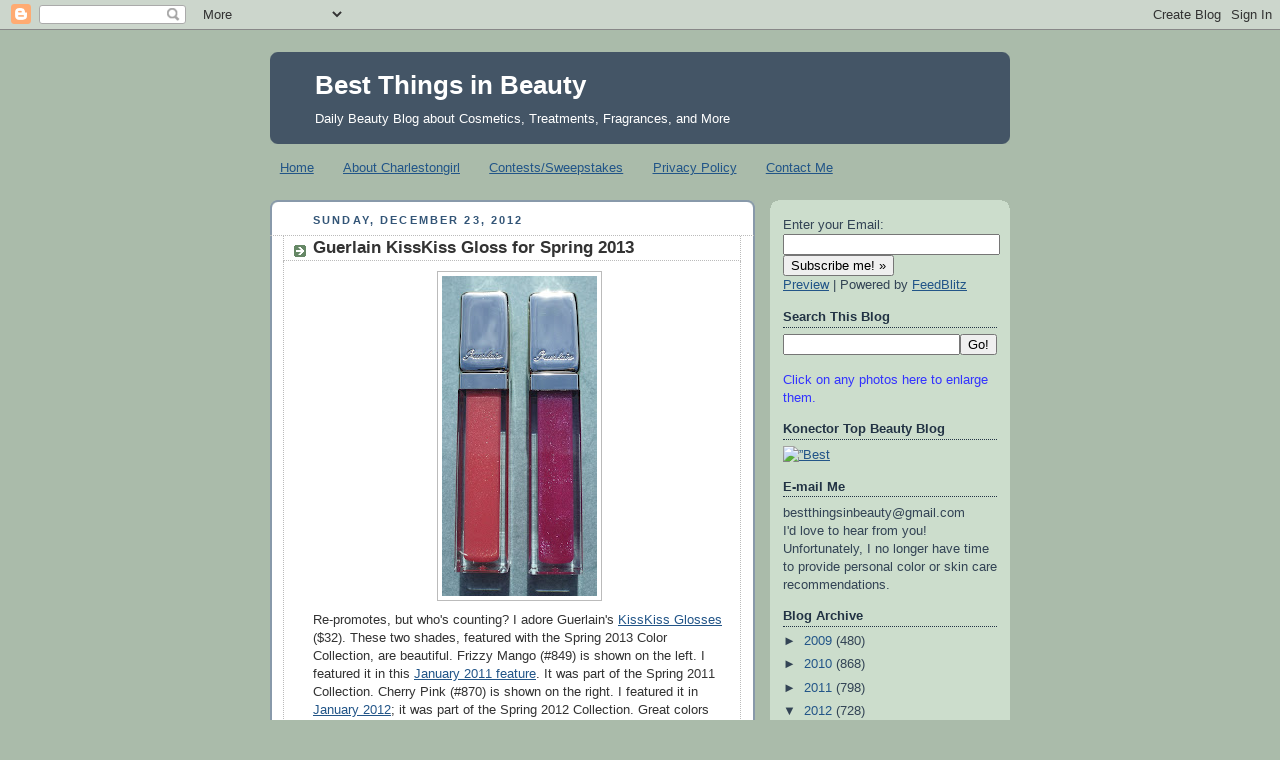

--- FILE ---
content_type: text/html; charset=UTF-8
request_url: https://bestthingsinbeauty.blogspot.com/2012/12/guerlain-kisskiss-gloss-for-spring-2013.html?showComment=1356312985504
body_size: 24682
content:
<!DOCTYPE html>
<html dir='ltr' xmlns='http://www.w3.org/1999/xhtml' xmlns:b='http://www.google.com/2005/gml/b' xmlns:data='http://www.google.com/2005/gml/data' xmlns:expr='http://www.google.com/2005/gml/expr'>
<head>
<link href='https://www.blogger.com/static/v1/widgets/2944754296-widget_css_bundle.css' rel='stylesheet' type='text/css'/>
<meta content='text/html; charset=UTF-8' http-equiv='Content-Type'/>
<meta content='blogger' name='generator'/>
<link href='https://bestthingsinbeauty.blogspot.com/favicon.ico' rel='icon' type='image/x-icon'/>
<link href='http://bestthingsinbeauty.blogspot.com/2012/12/guerlain-kisskiss-gloss-for-spring-2013.html' rel='canonical'/>
<link rel="alternate" type="application/atom+xml" title="Best Things in Beauty - Atom" href="https://bestthingsinbeauty.blogspot.com/feeds/posts/default" />
<link rel="alternate" type="application/rss+xml" title="Best Things in Beauty - RSS" href="https://bestthingsinbeauty.blogspot.com/feeds/posts/default?alt=rss" />
<link rel="service.post" type="application/atom+xml" title="Best Things in Beauty - Atom" href="https://www.blogger.com/feeds/1905173831662671321/posts/default" />

<link rel="alternate" type="application/atom+xml" title="Best Things in Beauty - Atom" href="https://bestthingsinbeauty.blogspot.com/feeds/8740548829738536405/comments/default" />
<!--Can't find substitution for tag [blog.ieCssRetrofitLinks]-->
<link href='https://blogger.googleusercontent.com/img/b/R29vZ2xl/AVvXsEilyueoxeHMlaS7-hxBK145-px6lybJkKqqxlGeD3e9Ba6oseV0RmRYEyEW3Am1TbMXzsQpF6wyivJt9RRWJNUyUDb5AP7U1cfsTIx7Yz_NQVBvfVgseMbdQMt6RFzYI5jCcd72TJw4FsUJ/s320/Guerlain+Kiss+Kiss+Gloss+Spring+13+2.JPG' rel='image_src'/>
<meta content='http://bestthingsinbeauty.blogspot.com/2012/12/guerlain-kisskiss-gloss-for-spring-2013.html' property='og:url'/>
<meta content='Guerlain KissKiss Gloss for Spring 2013' property='og:title'/>
<meta content='  Re-promotes, but who&#39;s counting? I adore Guerlain&#39;s KissKiss Glosses  ($32). These two shades, featured with the Spring 2013 Color Collect...' property='og:description'/>
<meta content='https://blogger.googleusercontent.com/img/b/R29vZ2xl/AVvXsEilyueoxeHMlaS7-hxBK145-px6lybJkKqqxlGeD3e9Ba6oseV0RmRYEyEW3Am1TbMXzsQpF6wyivJt9RRWJNUyUDb5AP7U1cfsTIx7Yz_NQVBvfVgseMbdQMt6RFzYI5jCcd72TJw4FsUJ/w1200-h630-p-k-no-nu/Guerlain+Kiss+Kiss+Gloss+Spring+13+2.JPG' property='og:image'/>
<title>Best Things in Beauty: Guerlain KissKiss Gloss for Spring 2013</title>
<style id='page-skin-1' type='text/css'><!--
/*
-----------------------------------------------
Blogger Template Style
Name:     Rounders
Date:     27 Feb 2004
Updated by: Blogger Team
----------------------------------------------- */
/* Variable definitions
====================
<Variable name="mainBgColor" description="Main Background Color"
type="color" default="#fff">
<Variable name="mainTextColor" description="Text Color" type="color"
default="#333">
<Variable name="postTitleColor" description="Post Title Color" type="color"
default="#333">
<Variable name="dateHeaderColor" description="Date Header Color"
type="color" default="#357">
<Variable name="borderColor" description="Post Border Color" type="color"
default="#bbb">
<Variable name="mainLinkColor" description="Link Color" type="color"
default="#258">
<Variable name="mainVisitedLinkColor" description="Visited Link Color"
type="color" default="#666">
<Variable name="titleBgColor" description="Page Header Background Color"
type="color" default="#456">
<Variable name="titleTextColor" description="Blog Title Color"
type="color" default="#fff">
<Variable name="topSidebarHeaderColor"
description="Top Sidebar Title Color"
type="color" default="#234">
<Variable name="topSidebarBgColor"
description="Top Sidebar Background Color"
type="color" default="#cdc">
<Variable name="topSidebarTextColor" description="Top Sidebar Text Color"
type="color" default="#345">
<Variable name="topSidebarLinkColor" description="Top Sidebar Link Color"
type="color" default="#258">
<Variable name="topSidebarVisitedLinkColor"
description="Top Sidebar Visited Link Color"
type="color" default="#258">
<Variable name="bodyFont" description="Text Font" type="font"
default="normal normal 100% 'Trebuchet MS',Verdana,Arial,Sans-serif">
<Variable name="pageTitleFont" description="Blog Title Font" type="font"
default="normal bold 200% 'Trebuchet MS',Verdana,Arial,Sans-serif">
<Variable name="descriptionFont" description="Blog Description Font" type="font"
default="normal normal 100% 'Trebuchet MS',Verdana,Arial,Sans-serif">
<Variable name="headerFont" description="Sidebar Title Font" type="font"
default="normal bold 100% 'Trebuchet MS',Verdana,Arial,Sans-serif">
<Variable name="postTitleFont" description="Post Title Font" type="font"
default="normal bold 135% 'Trebuchet MS',Verdana,Arial,Sans-serif">
<Variable name="startSide" description="Start side in blog language"
type="automatic" default="left">
<Variable name="endSide" description="End side in blog language"
type="automatic" default="right">
*/
body {
background:#aba;
margin:0;
text-align:center;
line-height: 1.5em;
font:x-small Trebuchet MS, Verdana, Arial, Sans-serif;
color:#333333;
font-size/* */:/**/small;
font-size: /**/small;
}
/* Page Structure
----------------------------------------------- */
/* The images which help create rounded corners depend on the
following widths and measurements. If you want to change
these measurements, the images will also need to change.
*/
#outer-wrapper {
width:740px;
margin:0 auto;
text-align:left;
font: normal normal 100% 'Trebuchet MS',Verdana,Arial,Sans-serif;
}
#main-wrap1 {
width:485px;
float:left;
background:#ffffff url("//www1.blogblog.com/rounders/corners_main_bot.gif") no-repeat left bottom;
margin:15px 0 0;
padding:0 0 10px;
color:#333333;
font-size:97%;
line-height:1.5em;
word-wrap: break-word; /* fix for long text breaking sidebar float in IE */
overflow: hidden;     /* fix for long non-text content breaking IE sidebar float */
}
#main-wrap2 {
float:left;
width:100%;
background:url("//www1.blogblog.com/rounders/corners_main_top.gif") no-repeat left top;
padding:10px 0 0;
}
#main {
background:url("//www.blogblog.com/rounders/rails_main.gif") repeat-y left;
padding:0;
width:485px;
}
#sidebar-wrap {
width:240px;
float:right;
margin:15px 0 0;
font-size:97%;
line-height:1.5em;
word-wrap: break-word; /* fix for long text breaking sidebar float in IE */
overflow: hidden;     /* fix for long non-text content breaking IE sidebar float */
}
.main .widget {
margin-top: 4px;
width: 468px;
padding: 0 13px;
}
.main .Blog {
margin: 0;
padding: 0;
width: 484px;
}
/* Links
----------------------------------------------- */
a:link {
color: #225588;
}
a:visited {
color: #666666;
}
a:hover {
color: #666666;
}
a img {
border-width:0;
}
/* Blog Header
----------------------------------------------- */
#header-wrapper {
background:#445566 url("//www2.blogblog.com/rounders/corners_cap_top.gif") no-repeat left top;
margin-top:22px;
margin-right:0;
margin-bottom:0;
margin-left:0;
padding-top:8px;
padding-right:0;
padding-bottom:0;
padding-left:0;
color:#ffffff;
}
#header {
background:url("//www.blogblog.com/rounders/corners_cap_bot.gif") no-repeat left bottom;
padding:0 15px 8px;
}
#header h1 {
margin:0;
padding:10px 30px 5px;
line-height:1.2em;
font: normal bold 200% 'Trebuchet MS',Verdana,Arial,Sans-serif;
}
#header a,
#header a:visited {
text-decoration:none;
color: #ffffff;
}
#header .description {
margin:0;
padding:5px 30px 10px;
line-height:1.5em;
font: normal normal 100% 'Trebuchet MS',Verdana,Arial,Sans-serif;
}
/* Posts
----------------------------------------------- */
h2.date-header {
margin-top:0;
margin-right:28px;
margin-bottom:0;
margin-left:43px;
font-size:85%;
line-height:2em;
text-transform:uppercase;
letter-spacing:.2em;
color:#335577;
}
.post {
margin:.3em 0 25px;
padding:0 13px;
border:1px dotted #bbbbbb;
border-width:1px 0;
}
.post h3 {
margin:0;
line-height:1.5em;
background:url("//www2.blogblog.com/rounders/icon_arrow.gif") no-repeat 10px .5em;
display:block;
border:1px dotted #bbbbbb;
border-width:0 1px 1px;
padding-top:2px;
padding-right:14px;
padding-bottom:2px;
padding-left:29px;
color: #333333;
font: normal bold 135% 'Trebuchet MS',Verdana,Arial,Sans-serif;
}
.post h3 a, .post h3 a:visited {
text-decoration:none;
color: #333333;
}
a.title-link:hover {
background-color: #bbbbbb;
color: #333333;
}
.post-body {
border:1px dotted #bbbbbb;
border-width:0 1px 1px;
border-bottom-color:#ffffff;
padding-top:10px;
padding-right:14px;
padding-bottom:1px;
padding-left:29px;
}
html>body .post-body {
border-bottom-width:0;
}
.post-body {
margin:0 0 .75em;
}
.post-body blockquote {
line-height:1.3em;
}
.post-footer {
background: #ded;
margin:0;
padding-top:2px;
padding-right:14px;
padding-bottom:2px;
padding-left:29px;
border:1px dotted #bbbbbb;
border-width:1px;
font-size:100%;
line-height:1.5em;
color: #666;
}
/*
The first line of the post footer might only have floated text, so we need to give it a height.
The height comes from the post-footer line-height
*/
.post-footer-line-1 {
min-height:1.5em;
_height:1.5em;
}
.post-footer p {
margin: 0;
}
html>body .post-footer {
border-bottom-color:transparent;
}
.uncustomized-post-template .post-footer {
text-align: right;
}
.uncustomized-post-template .post-author,
.uncustomized-post-template .post-timestamp {
display: block;
float: left;
text-align:left;
margin-right: 4px;
}
.post-footer a {
color: #258;
}
.post-footer a:hover {
color: #666;
}
a.comment-link {
/* IE5.0/Win doesn't apply padding to inline elements,
so we hide these two declarations from it */
background/* */:/**/url("//www.blogblog.com/rounders/icon_comment_left.gif") no-repeat left 45%;
padding-left:14px;
}
html>body a.comment-link {
/* Respecified, for IE5/Mac's benefit */
background:url("//www.blogblog.com/rounders/icon_comment_left.gif") no-repeat left 45%;
padding-left:14px;
}
.post img, table.tr-caption-container {
margin-top:0;
margin-right:0;
margin-bottom:5px;
margin-left:0;
padding:4px;
border:1px solid #bbbbbb;
}
.tr-caption-container img {
border: none;
margin: 0;
padding: 0;
}
blockquote {
margin:.75em 0;
border:1px dotted #bbbbbb;
border-width:1px 0;
padding:5px 15px;
color: #335577;
}
.post blockquote p {
margin:.5em 0;
}
#blog-pager-newer-link {
float: left;
margin-left: 13px;
}
#blog-pager-older-link {
float: right;
margin-right: 13px;
}
#blog-pager {
text-align: center;
}
.feed-links {
clear: both;
line-height: 2.5em;
margin-left: 13px;
}
/* Comments
----------------------------------------------- */
#comments {
margin:-25px 13px 0;
border:1px dotted #bbbbbb;
border-width:0 1px 1px;
padding-top:20px;
padding-right:0;
padding-bottom:15px;
padding-left:0;
}
#comments h4 {
margin:0 0 10px;
padding-top:0;
padding-right:14px;
padding-bottom:2px;
padding-left:29px;
border-bottom:1px dotted #bbbbbb;
font-size:120%;
line-height:1.4em;
color:#333333;
}
#comments-block {
margin-top:0;
margin-right:15px;
margin-bottom:0;
margin-left:9px;
}
.comment-author {
background:url("//www.blogblog.com/rounders/icon_comment_left.gif") no-repeat 2px .3em;
margin:.5em 0;
padding-top:0;
padding-right:0;
padding-bottom:0;
padding-left:20px;
font-weight:bold;
}
.comment-body {
margin:0 0 1.25em;
padding-top:0;
padding-right:0;
padding-bottom:0;
padding-left:20px;
}
.comment-body p {
margin:0 0 .5em;
}
.comment-footer {
margin:0 0 .5em;
padding-top:0;
padding-right:0;
padding-bottom:.75em;
padding-left:20px;
}
.comment-footer a:link {
color: #333;
}
.deleted-comment {
font-style:italic;
color:gray;
}
.comment-form {
padding-left:20px;
padding-right:5px;
}
#comments .comment-form h4 {
padding-left:0px;
}
/* Profile
----------------------------------------------- */
.profile-img {
float: left;
margin-top: 5px;
margin-right: 5px;
margin-bottom: 5px;
margin-left: 0;
border: 4px solid #334455;
}
.profile-datablock {
margin-top:0;
margin-right:15px;
margin-bottom:.5em;
margin-left:0;
padding-top:8px;
}
.profile-link {
background:url("//www.blogblog.com/rounders/icon_profile_left.gif") no-repeat left .1em;
padding-left:15px;
font-weight:bold;
}
.profile-textblock {
clear: both;
margin: 0;
}
.sidebar .clear, .main .widget .clear {
clear: both;
}
#sidebartop-wrap {
background:#ccddcc url("//www.blogblog.com/rounders/corners_prof_bot.gif") no-repeat left bottom;
margin:0px 0px 15px;
padding:0px 0px 10px;
color:#334455;
}
#sidebartop-wrap2 {
background:url("//www2.blogblog.com/rounders/corners_prof_top.gif") no-repeat left top;
padding: 10px 0 0;
margin:0;
border-width:0;
}
#sidebartop h2 {
line-height:1.5em;
color:#223344;
border-bottom: 1px dotted #223344;
margin-bottom: 0.5em;
font: normal bold 100% 'Trebuchet MS',Verdana,Arial,Sans-serif;
}
#sidebartop a {
color: #225588;
}
#sidebartop a:hover {
color: #225588;
}
#sidebartop a:visited {
color: #225588;
}
/* Sidebar Boxes
----------------------------------------------- */
.sidebar .widget {
margin:.5em 13px 1.25em;
padding:0 0px;
}
.widget-content {
margin-top: 0.5em;
}
#sidebarbottom-wrap1 {
background:#ffffff url("//www.blogblog.com/rounders/corners_side_top.gif") no-repeat left top;
margin:0 0 15px;
padding:10px 0 0;
color: #333333;
}
#sidebarbottom-wrap2 {
background:url("//www1.blogblog.com/rounders/corners_side_bot.gif") no-repeat left bottom;
padding:0 0 8px;
}
.sidebar h2 {
margin:0;
padding:0 0 .2em;
line-height:1.5em;
font:normal bold 100% 'Trebuchet MS',Verdana,Arial,Sans-serif;
}
.sidebar ul {
list-style:none;
margin:0 0 1.25em;
padding:0;
}
.sidebar ul li {
background:url("//www2.blogblog.com/rounders/icon_arrow_sm.gif") no-repeat 2px .25em;
margin:0;
padding-top:0;
padding-right:0;
padding-bottom:3px;
padding-left:16px;
margin-bottom:3px;
border-bottom:1px dotted #bbbbbb;
line-height:1.4em;
}
.sidebar p {
margin:0 0 .6em;
}
#sidebar h2 {
color: #333333;
border-bottom: 1px dotted #333333;
}
/* Footer
----------------------------------------------- */
#footer-wrap1 {
clear:both;
margin:0 0 10px;
padding:15px 0 0;
}
#footer-wrap2 {
background:#445566 url("//www2.blogblog.com/rounders/corners_cap_top.gif") no-repeat left top;
color:#ffffff;
}
#footer {
background:url("//www.blogblog.com/rounders/corners_cap_bot.gif") no-repeat left bottom;
padding:8px 15px;
}
#footer hr {display:none;}
#footer p {margin:0;}
#footer a {color:#ffffff;}
#footer .widget-content {
margin:0;
}
/** Page structure tweaks for layout editor wireframe */
body#layout #main-wrap1,
body#layout #sidebar-wrap,
body#layout #header-wrapper {
margin-top: 0;
}
body#layout #header, body#layout #header-wrapper,
body#layout #outer-wrapper {
margin-left:0,
margin-right: 0;
padding: 0;
}
body#layout #outer-wrapper {
width: 730px;
}
body#layout #footer-wrap1 {
padding-top: 0;
}

--></style>
<link href='https://www.blogger.com/dyn-css/authorization.css?targetBlogID=1905173831662671321&amp;zx=9a909b3b-cdf0-4102-a9a0-60173a2f984d' media='none' onload='if(media!=&#39;all&#39;)media=&#39;all&#39;' rel='stylesheet'/><noscript><link href='https://www.blogger.com/dyn-css/authorization.css?targetBlogID=1905173831662671321&amp;zx=9a909b3b-cdf0-4102-a9a0-60173a2f984d' rel='stylesheet'/></noscript>
<meta name='google-adsense-platform-account' content='ca-host-pub-1556223355139109'/>
<meta name='google-adsense-platform-domain' content='blogspot.com'/>

<script async src="https://pagead2.googlesyndication.com/pagead/js/adsbygoogle.js?client=ca-pub-9293665227893806&host=ca-host-pub-1556223355139109" crossorigin="anonymous"></script>

<!-- data-ad-client=ca-pub-9293665227893806 -->

</head>
<body>
<div class='navbar section' id='navbar'><div class='widget Navbar' data-version='1' id='Navbar1'><script type="text/javascript">
    function setAttributeOnload(object, attribute, val) {
      if(window.addEventListener) {
        window.addEventListener('load',
          function(){ object[attribute] = val; }, false);
      } else {
        window.attachEvent('onload', function(){ object[attribute] = val; });
      }
    }
  </script>
<div id="navbar-iframe-container"></div>
<script type="text/javascript" src="https://apis.google.com/js/platform.js"></script>
<script type="text/javascript">
      gapi.load("gapi.iframes:gapi.iframes.style.bubble", function() {
        if (gapi.iframes && gapi.iframes.getContext) {
          gapi.iframes.getContext().openChild({
              url: 'https://www.blogger.com/navbar/1905173831662671321?po\x3d8740548829738536405\x26origin\x3dhttps://bestthingsinbeauty.blogspot.com',
              where: document.getElementById("navbar-iframe-container"),
              id: "navbar-iframe"
          });
        }
      });
    </script><script type="text/javascript">
(function() {
var script = document.createElement('script');
script.type = 'text/javascript';
script.src = '//pagead2.googlesyndication.com/pagead/js/google_top_exp.js';
var head = document.getElementsByTagName('head')[0];
if (head) {
head.appendChild(script);
}})();
</script>
</div></div>
<div id='outer-wrapper'>
<div id='header-wrapper'>
<div class='header section' id='header'><div class='widget Header' data-version='1' id='Header1'>
<div id='header-inner'>
<div class='titlewrapper'>
<h1 class='title'>
<a href='https://bestthingsinbeauty.blogspot.com/'>
Best Things in Beauty
</a>
</h1>
</div>
<div class='descriptionwrapper'>
<p class='description'><span>Daily Beauty Blog about Cosmetics, Treatments, Fragrances, and More</span></p>
</div>
</div>
</div></div>
</div>
<div id='crosscol-wrapper' style='text-align:center'>
<div class='crosscol section' id='crosscol'><div class='widget PageList' data-version='1' id='PageList1'>
<h2>Pages</h2>
<div class='widget-content'>
<ul>
<li>
<a href='https://bestthingsinbeauty.blogspot.com/'>Home</a>
</li>
<li>
<a href='https://bestthingsinbeauty.blogspot.com/p/about-charlestongirl.html'>About Charlestongirl</a>
</li>
<li>
<a href='https://bestthingsinbeauty.blogspot.com/p/contestsweepstakes.html'>Contests/Sweepstakes</a>
</li>
<li>
<a href='https://bestthingsinbeauty.blogspot.com/p/privacy-policy.html'>Privacy Policy</a>
</li>
<li>
<a href='https://bestthingsinbeauty.blogspot.com/p/contact-me.html'>Contact Me</a>
</li>
</ul>
<div class='clear'></div>
</div>
</div></div>
</div>
<div id='main-wrap1'><div id='main-wrap2'>
<div class='main section' id='main'><div class='widget Blog' data-version='1' id='Blog1'>
<div class='blog-posts hfeed'>

          <div class="date-outer">
        
<h2 class='date-header'><span>Sunday, December 23, 2012</span></h2>

          <div class="date-posts">
        
<div class='post-outer'>
<div class='post hentry'>
<a name='8740548829738536405'></a>
<h3 class='post-title entry-title'>
<a href='https://bestthingsinbeauty.blogspot.com/2012/12/guerlain-kisskiss-gloss-for-spring-2013.html'>Guerlain KissKiss Gloss for Spring 2013</a>
</h3>
<div class='post-header-line-1'></div>
<div class='post-body entry-content'>
<div class="separator" style="clear: both; text-align: center;">
<a href="https://blogger.googleusercontent.com/img/b/R29vZ2xl/AVvXsEilyueoxeHMlaS7-hxBK145-px6lybJkKqqxlGeD3e9Ba6oseV0RmRYEyEW3Am1TbMXzsQpF6wyivJt9RRWJNUyUDb5AP7U1cfsTIx7Yz_NQVBvfVgseMbdQMt6RFzYI5jCcd72TJw4FsUJ/s1600/Guerlain+Kiss+Kiss+Gloss+Spring+13+2.JPG" imageanchor="1" style="margin-left: 1em; margin-right: 1em;"><img border="0" height="320" src="https://blogger.googleusercontent.com/img/b/R29vZ2xl/AVvXsEilyueoxeHMlaS7-hxBK145-px6lybJkKqqxlGeD3e9Ba6oseV0RmRYEyEW3Am1TbMXzsQpF6wyivJt9RRWJNUyUDb5AP7U1cfsTIx7Yz_NQVBvfVgseMbdQMt6RFzYI5jCcd72TJw4FsUJ/s320/Guerlain+Kiss+Kiss+Gloss+Spring+13+2.JPG" width="155" /></a></div>
Re-promotes, but who's counting? I adore Guerlain's <a href="http://shop.nordstrom.com/s/guerlain-kiss-kiss-gloss/2927476" target="_blank">KissKiss Glosses</a> ($32). These two shades, featured with the Spring 2013 Color Collection, are beautiful. Frizzy Mango (#849) is shown on the left. I featured it in this <a href="http://bestthingsinbeauty.blogspot.com/2011/01/guerlain-kisskiss-gloss-for-spring-2011.html" target="_blank">January 2011 feature</a>. It was part of the Spring 2011 Collection. Cherry Pink (#870) is shown on the right. I featured it in <a href="http://bestthingsinbeauty.blogspot.com/2012/01/gerlain-kisskiss-gloss-for-spring-2012.html" target="_blank">January 2012</a>; it was part of the Spring 2012 Collection. Great colors never die. They just reappear at the perfect time or live on in our memories.<br />
<br />
Both of these lip glosses are pigmented, so you get color with your sparkle and shine. Their fabulous non-sticky formula keeps my lips moisturized, while 
water-resistant and magnifying esters ensure long-lasting effects with a
 boost of volume. The flat, smooth brush provides accurate application.<br />
<br />
KissKiss Gloss is available in three different formulas: Petal Effect gives sheer 
coverage, Pearl Effect gets a boost of pearly essence, and Gloss Effect 
provides a subtle sparkling finish. I can't begin to tell you which formula these two are because it is not imprinted on the box or tube. If I had to guess, I'd say Gloss Effect, particularly with Cherry Pink.<br />
<br />
I took swatch photos in full sun - today. It was delightful to be promised a full day with sunshine. The rest of the week?&nbsp; Clouds are in our forecast. I swatched both glosses using their own brushes. Fizzy Mango is shown at the top of my arm, with Cherry Pink below.<br />
<br />
<div class="separator" style="clear: both; text-align: center;">
<a href="https://blogger.googleusercontent.com/img/b/R29vZ2xl/AVvXsEiY1X29Z88VnKvXbgbJzddX8bvbroD7ezeQ234kUL67VfIRHo9HZwiB79pXiJWzHHPS6P7fINsXMTUT0FqjAY5H5-RSWTfovwVXXIioMDmhcv46dj56R-TDeW7w-UHTMVduaTHjajFArzcf/s1600/KissKiss+s3.JPG" imageanchor="1" style="margin-left: 1em; margin-right: 1em;"><img border="0" height="219" src="https://blogger.googleusercontent.com/img/b/R29vZ2xl/AVvXsEiY1X29Z88VnKvXbgbJzddX8bvbroD7ezeQ234kUL67VfIRHo9HZwiB79pXiJWzHHPS6P7fINsXMTUT0FqjAY5H5-RSWTfovwVXXIioMDmhcv46dj56R-TDeW7w-UHTMVduaTHjajFArzcf/s320/KissKiss+s3.JPG" width="320" /></a></div>
Are these shades gorgeous or what? Look at that sparkle! I love it. It's provides an elegant razzle dazzle to your looks, whether worn alone or over your favorite lip color. This is one way to enliven all those velvet-finish lipsticks you purchased this fall because they are the "in thing."<br />
<br />
<div class="separator" style="clear: both; text-align: center;">
<a href="https://blogger.googleusercontent.com/img/b/R29vZ2xl/AVvXsEjBS0qnZFDeAUhnIxV3nWmKDqnqm5_QUGTSptg9BKwZUEUgeoaqasCLZV2KJUzOlHxeQhIX6wEKrEQ9DUz3DwLJ508W-BdOxTPSgbnC7u-ZY-N2_SjWXL1LhMpTyaCq62VWG7hyWyM6Et0W/s1600/KissKiss+s5B.JPG" imageanchor="1" style="margin-left: 1em; margin-right: 1em;"><img border="0" height="242" src="https://blogger.googleusercontent.com/img/b/R29vZ2xl/AVvXsEjBS0qnZFDeAUhnIxV3nWmKDqnqm5_QUGTSptg9BKwZUEUgeoaqasCLZV2KJUzOlHxeQhIX6wEKrEQ9DUz3DwLJ508W-BdOxTPSgbnC7u-ZY-N2_SjWXL1LhMpTyaCq62VWG7hyWyM6Et0W/s320/KissKiss+s5B.JPG" width="320" /></a></div>
Frizzy Mango is a sparkling peach with a touch of pink. I continue to think it should have been named Fizzy Mango. <span>Cherry Pink</span> is described by Guerlain as a gourmand pastel. I'd call it a vibrant fuchsia pink<br />
<br />
<div class="separator" style="clear: both; text-align: center;">
<a href="https://blogger.googleusercontent.com/img/b/R29vZ2xl/AVvXsEgWn6QiyM9SvEBoFYnWudeCfbUwvqQt-fVIlV26Od7otD2TRkGjEEPMfftromE29Vp9PbFfH1zg1To9OJP6kWnWg5wIK0J7fLIPDSra5gqTZnm7GV8SYEhNOd66GXpChXhaa00s-BIQu5vf/s1600/KissKiss+s6.JPG" imageanchor="1" style="margin-left: 1em; margin-right: 1em;"><img border="0" height="189" src="https://blogger.googleusercontent.com/img/b/R29vZ2xl/AVvXsEgWn6QiyM9SvEBoFYnWudeCfbUwvqQt-fVIlV26Od7otD2TRkGjEEPMfftromE29Vp9PbFfH1zg1To9OJP6kWnWg5wIK0J7fLIPDSra5gqTZnm7GV8SYEhNOd66GXpChXhaa00s-BIQu5vf/s320/KissKiss+s6.JPG" width="320" /></a></div>
They won't take a bad photo. I like using the holly backdrop, but I took photos all over my garden. Guerlain's KissKiss glosses showed me scrumptious color and shine in every location.<br />
<br />
<div class="separator" style="clear: both; text-align: center;">
</div>
I purchased mine from the Guerlain boutique in Las Vegas. I've given you their phone number in recent prior posts. Just scroll down. Make sure to ask for Rhonda. She is wonderful. If you need to order from afar, she will take great care of you, sending samples, which many online retailers don't do. Of course, most of us have our favorite Guerlain counters in our local department stores - Neiman Marcus, Nordstrom, Saks, Bergdorf Goodman, Bloomingdale's. Most of them now have the full Spring 2013 Collection in stock. It has not yet appeared at Sephora.<br />
<br />
<span style="font-size: xx-small;">Photos by Best things in Beauty</span>
<div style='clear: both;'></div>
</div>
<div class='post-footer'>
<div class='post-footer-line post-footer-line-1'><span class='post-author vcard'>
Posted by
<span class='fn'>Charlestongirl</span>
</span>
<span class='post-timestamp'>
at
<a class='timestamp-link' href='https://bestthingsinbeauty.blogspot.com/2012/12/guerlain-kisskiss-gloss-for-spring-2013.html' rel='bookmark' title='permanent link'><abbr class='published' title='2012-12-23T13:24:00-05:00'>1:24&#8239;PM</abbr></a>
</span>
<span class='post-comment-link'>
</span>
<span class='post-icons'>
<span class='item-action'>
<a href='https://www.blogger.com/email-post/1905173831662671321/8740548829738536405' title='Email Post'>
<img alt="" class="icon-action" height="13" src="//www.blogger.com/img/icon18_email.gif" width="18">
</a>
</span>
<span class='item-control blog-admin pid-371617301'>
<a href='https://www.blogger.com/post-edit.g?blogID=1905173831662671321&postID=8740548829738536405&from=pencil' title='Edit Post'>
<img alt='' class='icon-action' height='18' src='https://resources.blogblog.com/img/icon18_edit_allbkg.gif' width='18'/>
</a>
</span>
</span>
</div>
<div class='post-footer-line post-footer-line-2'><span class='post-labels'>
Labels:
<a href='https://bestthingsinbeauty.blogspot.com/search/label/Charlestongirl' rel='tag'>Charlestongirl</a>,
<a href='https://bestthingsinbeauty.blogspot.com/search/label/Guerlain' rel='tag'>Guerlain</a>,
<a href='https://bestthingsinbeauty.blogspot.com/search/label/Lip%20Gloss' rel='tag'>Lip Gloss</a>,
<a href='https://bestthingsinbeauty.blogspot.com/search/label/Spring%202013' rel='tag'>Spring 2013</a>
</span>
</div>
<div class='post-footer-line post-footer-line-3'><span class='reaction-buttons'>
</span>
</div>
</div>
</div>
<div class='comments' id='comments'>
<a name='comments'></a>
<h4>17 comments:</h4>
<div id='Blog1_comments-block-wrapper'>
<dl class='avatar-comment-indent' id='comments-block'>
<dt class='comment-author ' id='c5304807404775034807'>
<a name='c5304807404775034807'></a>
<div class="avatar-image-container avatar-stock"><span dir="ltr"><img src="//resources.blogblog.com/img/blank.gif" width="35" height="35" alt="" title="Nemo">

</span></div>
Nemo
said...
</dt>
<dd class='comment-body' id='Blog1_cmt-5304807404775034807'>
<p>
I bought the new CHANEL spring eye quad, Raffinement, yesterday, and tried it today. Went out to the car where the light is the best and liked what I saw. It is really neutral, and nice. Glad I got it. Now I am aiming for the new spring Guerlain Coup d&#39;fourde (sic) quad and the 2 shine lipsticks you featured last week. 
</p>
</dd>
<dd class='comment-footer'>
<span class='comment-timestamp'>
<a href='https://bestthingsinbeauty.blogspot.com/2012/12/guerlain-kisskiss-gloss-for-spring-2013.html?showComment=1356288649491#c5304807404775034807' title='comment permalink'>
December 23, 2012 at 1:50&#8239;PM
</a>
<span class='item-control blog-admin pid-324639139'>
<a class='comment-delete' href='https://www.blogger.com/comment/delete/1905173831662671321/5304807404775034807' title='Delete Comment'>
<img src='https://resources.blogblog.com/img/icon_delete13.gif'/>
</a>
</span>
</span>
</dd>
<dt class='comment-author ' id='c8182021960248876502'>
<a name='c8182021960248876502'></a>
<div class="avatar-image-container avatar-stock"><span dir="ltr"><a href="https://www.blogger.com/profile/14579614920085665069" target="" rel="nofollow" onclick="" class="avatar-hovercard" id="av-8182021960248876502-14579614920085665069"><img src="//www.blogger.com/img/blogger_logo_round_35.png" width="35" height="35" alt="" title="morelikespace">

</a></span></div>
<a href='https://www.blogger.com/profile/14579614920085665069' rel='nofollow'>morelikespace</a>
said...
</dt>
<dd class='comment-body' id='Blog1_cmt-8182021960248876502'>
<p>
These are such perfect all-around Spring colours that I&#39;m surprised Guerlain doesn&#39;t feature them every year. This collection will be the death of me.
</p>
</dd>
<dd class='comment-footer'>
<span class='comment-timestamp'>
<a href='https://bestthingsinbeauty.blogspot.com/2012/12/guerlain-kisskiss-gloss-for-spring-2013.html?showComment=1356290364238#c8182021960248876502' title='comment permalink'>
December 23, 2012 at 2:19&#8239;PM
</a>
<span class='item-control blog-admin pid-655707395'>
<a class='comment-delete' href='https://www.blogger.com/comment/delete/1905173831662671321/8182021960248876502' title='Delete Comment'>
<img src='https://resources.blogblog.com/img/icon_delete13.gif'/>
</a>
</span>
</span>
</dd>
<dt class='comment-author ' id='c2777517548091706346'>
<a name='c2777517548091706346'></a>
<div class="avatar-image-container avatar-stock"><span dir="ltr"><img src="//resources.blogblog.com/img/blank.gif" width="35" height="35" alt="" title="Anonymous">

</span></div>
Anonymous
said...
</dt>
<dd class='comment-body' id='Blog1_cmt-2777517548091706346'>
<p>
Those glosses are super cute.<br /><br />But not sure why anyone would want to &quot;enliven&quot; their velvet lipsticks- theyre huge for spring, and if I bought it because it was matte, Id rather it stay matte. Its a look.<br /><br />Who wants to look the SAME ( aka glossy lips) everyday? Its only makeup, play, try something different, have fun. Break out of the box and live a little.
</p>
</dd>
<dd class='comment-footer'>
<span class='comment-timestamp'>
<a href='https://bestthingsinbeauty.blogspot.com/2012/12/guerlain-kisskiss-gloss-for-spring-2013.html?showComment=1356292499578#c2777517548091706346' title='comment permalink'>
December 23, 2012 at 2:54&#8239;PM
</a>
<span class='item-control blog-admin pid-324639139'>
<a class='comment-delete' href='https://www.blogger.com/comment/delete/1905173831662671321/2777517548091706346' title='Delete Comment'>
<img src='https://resources.blogblog.com/img/icon_delete13.gif'/>
</a>
</span>
</span>
</dd>
<dt class='comment-author ' id='c1530279539008576270'>
<a name='c1530279539008576270'></a>
<div class="avatar-image-container vcard"><span dir="ltr"><a href="https://www.blogger.com/profile/01591893495803781535" target="" rel="nofollow" onclick="" class="avatar-hovercard" id="av-1530279539008576270-01591893495803781535"><img src="https://resources.blogblog.com/img/blank.gif" width="35" height="35" class="delayLoad" style="display: none;" longdesc="//blogger.googleusercontent.com/img/b/R29vZ2xl/AVvXsEgt3WiVEvv6w9OEpr0M3sP_nODWBLZ6Q8qZSzSCcm6S0NdMx4fXhFh1WCXTum_hZEwlqjPUSAA7gzxzkzw82VF9CeBuveq0Z0N0YZGYQ37rvTd3PJnQCRTNLQK5vil7VsQ/s45-c/photo.JPG" alt="" title="Eileen">

<noscript><img src="//blogger.googleusercontent.com/img/b/R29vZ2xl/AVvXsEgt3WiVEvv6w9OEpr0M3sP_nODWBLZ6Q8qZSzSCcm6S0NdMx4fXhFh1WCXTum_hZEwlqjPUSAA7gzxzkzw82VF9CeBuveq0Z0N0YZGYQ37rvTd3PJnQCRTNLQK5vil7VsQ/s45-c/photo.JPG" width="35" height="35" class="photo" alt=""></noscript></a></span></div>
<a href='https://www.blogger.com/profile/01591893495803781535' rel='nofollow'>Eileen</a>
said...
</dt>
<dd class='comment-body' id='Blog1_cmt-1530279539008576270'>
<p>
Aren&#39;t these scrumptious colors?  I can see why have been available ever since they were originally released.  I guess that says a lot about their popularity.  They&#39;re such beautiful colors and go perfectly with Guerlain&#39;s two distinct spring looks.  It doesn&#39;t surprise me that Guerlain repromoted these two perennial favorites rather than create something new.   I&#39;m obviously not the only one who thinks they&#39;re the perfect pop of springtime color.
</p>
</dd>
<dd class='comment-footer'>
<span class='comment-timestamp'>
<a href='https://bestthingsinbeauty.blogspot.com/2012/12/guerlain-kisskiss-gloss-for-spring-2013.html?showComment=1356293343232#c1530279539008576270' title='comment permalink'>
December 23, 2012 at 3:09&#8239;PM
</a>
<span class='item-control blog-admin pid-778098959'>
<a class='comment-delete' href='https://www.blogger.com/comment/delete/1905173831662671321/1530279539008576270' title='Delete Comment'>
<img src='https://resources.blogblog.com/img/icon_delete13.gif'/>
</a>
</span>
</span>
</dd>
<dt class='comment-author ' id='c7237383620716207691'>
<a name='c7237383620716207691'></a>
<div class="avatar-image-container avatar-stock"><span dir="ltr"><img src="//resources.blogblog.com/img/blank.gif" width="35" height="35" alt="" title="Nemo">

</span></div>
Nemo
said...
</dt>
<dd class='comment-body' id='Blog1_cmt-7237383620716207691'>
<p>
Eileen, what do you think of the Guerlain spring eye quad, Coup de Foudre?
</p>
</dd>
<dd class='comment-footer'>
<span class='comment-timestamp'>
<a href='https://bestthingsinbeauty.blogspot.com/2012/12/guerlain-kisskiss-gloss-for-spring-2013.html?showComment=1356294085438#c7237383620716207691' title='comment permalink'>
December 23, 2012 at 3:21&#8239;PM
</a>
<span class='item-control blog-admin pid-324639139'>
<a class='comment-delete' href='https://www.blogger.com/comment/delete/1905173831662671321/7237383620716207691' title='Delete Comment'>
<img src='https://resources.blogblog.com/img/icon_delete13.gif'/>
</a>
</span>
</span>
</dd>
<dt class='comment-author ' id='c3637063360794075776'>
<a name='c3637063360794075776'></a>
<div class="avatar-image-container vcard"><span dir="ltr"><a href="https://www.blogger.com/profile/01591893495803781535" target="" rel="nofollow" onclick="" class="avatar-hovercard" id="av-3637063360794075776-01591893495803781535"><img src="https://resources.blogblog.com/img/blank.gif" width="35" height="35" class="delayLoad" style="display: none;" longdesc="//blogger.googleusercontent.com/img/b/R29vZ2xl/AVvXsEgt3WiVEvv6w9OEpr0M3sP_nODWBLZ6Q8qZSzSCcm6S0NdMx4fXhFh1WCXTum_hZEwlqjPUSAA7gzxzkzw82VF9CeBuveq0Z0N0YZGYQ37rvTd3PJnQCRTNLQK5vil7VsQ/s45-c/photo.JPG" alt="" title="Eileen">

<noscript><img src="//blogger.googleusercontent.com/img/b/R29vZ2xl/AVvXsEgt3WiVEvv6w9OEpr0M3sP_nODWBLZ6Q8qZSzSCcm6S0NdMx4fXhFh1WCXTum_hZEwlqjPUSAA7gzxzkzw82VF9CeBuveq0Z0N0YZGYQ37rvTd3PJnQCRTNLQK5vil7VsQ/s45-c/photo.JPG" width="35" height="35" class="photo" alt=""></noscript></a></span></div>
<a href='https://www.blogger.com/profile/01591893495803781535' rel='nofollow'>Eileen</a>
said...
</dt>
<dd class='comment-body' id='Blog1_cmt-3637063360794075776'>
<p>
Hi Anonymous,<br /><br />I believe Charlestongirl was offering a suggestion to some of us much older ladies who tried the matte/velvet look and discovered that it was very unforgiving on our pruney old lips. :-(  I&#39;m a very adventurous person, know considerably more about makeup than many MA&#39;s, and have excellent technique, BUT I&#39;m also a realist and am willing to move on if the look of the moment doesn&#39;t suit me.  Although &quot;huge for spring&quot;, if the matte look doesn&#39;t look good on me, it doesn&#39;t look good.  That has nothing to do with having fun, thinking outside the box, etc.  It&#39;s just my reality.  I bought two gorgeous Rouge Allure Velvets earlier in the year, but they look flat and lifeless on me unless I &quot;enliven&quot; them with a bit of balm.  Applying a bit of gloss would just be another option.  Having options to make things work for us and enhance our own individual beauty is a good thing.
</p>
</dd>
<dd class='comment-footer'>
<span class='comment-timestamp'>
<a href='https://bestthingsinbeauty.blogspot.com/2012/12/guerlain-kisskiss-gloss-for-spring-2013.html?showComment=1356295254685#c3637063360794075776' title='comment permalink'>
December 23, 2012 at 3:40&#8239;PM
</a>
<span class='item-control blog-admin pid-778098959'>
<a class='comment-delete' href='https://www.blogger.com/comment/delete/1905173831662671321/3637063360794075776' title='Delete Comment'>
<img src='https://resources.blogblog.com/img/icon_delete13.gif'/>
</a>
</span>
</span>
</dd>
<dt class='comment-author ' id='c8115019673004336388'>
<a name='c8115019673004336388'></a>
<div class="avatar-image-container vcard"><span dir="ltr"><a href="https://www.blogger.com/profile/01591893495803781535" target="" rel="nofollow" onclick="" class="avatar-hovercard" id="av-8115019673004336388-01591893495803781535"><img src="https://resources.blogblog.com/img/blank.gif" width="35" height="35" class="delayLoad" style="display: none;" longdesc="//blogger.googleusercontent.com/img/b/R29vZ2xl/AVvXsEgt3WiVEvv6w9OEpr0M3sP_nODWBLZ6Q8qZSzSCcm6S0NdMx4fXhFh1WCXTum_hZEwlqjPUSAA7gzxzkzw82VF9CeBuveq0Z0N0YZGYQ37rvTd3PJnQCRTNLQK5vil7VsQ/s45-c/photo.JPG" alt="" title="Eileen">

<noscript><img src="//blogger.googleusercontent.com/img/b/R29vZ2xl/AVvXsEgt3WiVEvv6w9OEpr0M3sP_nODWBLZ6Q8qZSzSCcm6S0NdMx4fXhFh1WCXTum_hZEwlqjPUSAA7gzxzkzw82VF9CeBuveq0Z0N0YZGYQ37rvTd3PJnQCRTNLQK5vil7VsQ/s45-c/photo.JPG" width="35" height="35" class="photo" alt=""></noscript></a></span></div>
<a href='https://www.blogger.com/profile/01591893495803781535' rel='nofollow'>Eileen</a>
said...
</dt>
<dd class='comment-body' id='Blog1_cmt-8115019673004336388'>
<p>
Hi Nemo,<br /><br />I think Coup de Foudre is gorgeous, but the khaki color gives me pause.  Khaki is a color that always makes my eye color look drab and dull.  The rest of the greens, though, are drop-dead beautiful and the coral really isn&#39;t intimidating.  Since you like Turandot (love, love, love!), you obviously know how to work with red tones.  It&#39;s more a question of whether or not your eye color can handle all the green.  The counter was very busy the day I went to claim my goodies, but I decided I&#39;d go back one morning after Christmas and do my own makeup application at the counter using Coup de Foudre.  If I like the look without the khaki, then I&#39;ll get it.  I love the lush, verdant concept of the colors.  I just hope all the green isn&#39;t overwhelming.  I&#39;ll never know until I try, though :-)
</p>
</dd>
<dd class='comment-footer'>
<span class='comment-timestamp'>
<a href='https://bestthingsinbeauty.blogspot.com/2012/12/guerlain-kisskiss-gloss-for-spring-2013.html?showComment=1356296298398#c8115019673004336388' title='comment permalink'>
December 23, 2012 at 3:58&#8239;PM
</a>
<span class='item-control blog-admin pid-778098959'>
<a class='comment-delete' href='https://www.blogger.com/comment/delete/1905173831662671321/8115019673004336388' title='Delete Comment'>
<img src='https://resources.blogblog.com/img/icon_delete13.gif'/>
</a>
</span>
</span>
</dd>
<dt class='comment-author blog-author' id='c8786847236927238304'>
<a name='c8786847236927238304'></a>
<div class="avatar-image-container avatar-stock"><span dir="ltr"><a href="https://www.blogger.com/profile/08269794937743797142" target="" rel="nofollow" onclick="" class="avatar-hovercard" id="av-8786847236927238304-08269794937743797142"><img src="//www.blogger.com/img/blogger_logo_round_35.png" width="35" height="35" alt="" title="Charlestongirl">

</a></span></div>
<a href='https://www.blogger.com/profile/08269794937743797142' rel='nofollow'>Charlestongirl</a>
said...
</dt>
<dd class='comment-body' id='Blog1_cmt-8786847236927238304'>
<p>
Hi Nemo,<br /><br />Glad you like it.
</p>
</dd>
<dd class='comment-footer'>
<span class='comment-timestamp'>
<a href='https://bestthingsinbeauty.blogspot.com/2012/12/guerlain-kisskiss-gloss-for-spring-2013.html?showComment=1356304017551#c8786847236927238304' title='comment permalink'>
December 23, 2012 at 6:06&#8239;PM
</a>
<span class='item-control blog-admin pid-371617301'>
<a class='comment-delete' href='https://www.blogger.com/comment/delete/1905173831662671321/8786847236927238304' title='Delete Comment'>
<img src='https://resources.blogblog.com/img/icon_delete13.gif'/>
</a>
</span>
</span>
</dd>
<dt class='comment-author blog-author' id='c7456542958373993629'>
<a name='c7456542958373993629'></a>
<div class="avatar-image-container avatar-stock"><span dir="ltr"><a href="https://www.blogger.com/profile/08269794937743797142" target="" rel="nofollow" onclick="" class="avatar-hovercard" id="av-7456542958373993629-08269794937743797142"><img src="//www.blogger.com/img/blogger_logo_round_35.png" width="35" height="35" alt="" title="Charlestongirl">

</a></span></div>
<a href='https://www.blogger.com/profile/08269794937743797142' rel='nofollow'>Charlestongirl</a>
said...
</dt>
<dd class='comment-body' id='Blog1_cmt-7456542958373993629'>
<p>
Hi Kate, <br /><br />These colors are beautiful - so pretty I bought them again. Can never have too many lip glosses.
</p>
</dd>
<dd class='comment-footer'>
<span class='comment-timestamp'>
<a href='https://bestthingsinbeauty.blogspot.com/2012/12/guerlain-kisskiss-gloss-for-spring-2013.html?showComment=1356304039067#c7456542958373993629' title='comment permalink'>
December 23, 2012 at 6:07&#8239;PM
</a>
<span class='item-control blog-admin pid-371617301'>
<a class='comment-delete' href='https://www.blogger.com/comment/delete/1905173831662671321/7456542958373993629' title='Delete Comment'>
<img src='https://resources.blogblog.com/img/icon_delete13.gif'/>
</a>
</span>
</span>
</dd>
<dt class='comment-author blog-author' id='c3234013629571805021'>
<a name='c3234013629571805021'></a>
<div class="avatar-image-container avatar-stock"><span dir="ltr"><a href="https://www.blogger.com/profile/08269794937743797142" target="" rel="nofollow" onclick="" class="avatar-hovercard" id="av-3234013629571805021-08269794937743797142"><img src="//www.blogger.com/img/blogger_logo_round_35.png" width="35" height="35" alt="" title="Charlestongirl">

</a></span></div>
<a href='https://www.blogger.com/profile/08269794937743797142' rel='nofollow'>Charlestongirl</a>
said...
</dt>
<dd class='comment-body' id='Blog1_cmt-3234013629571805021'>
<p>
Hi Anonymous,<br /><br />The problem is that I look absolutely sick in matte lipstick. It accentuates my thin lips and makes me looks ghastly. <br /><br />Gals with thin lips who are aging must have some shine. Younger gals can experiment and &quot;have fun.&quot; Fortunately, I know what looks horrid on me. I don&#39;t want to be a fashion victim.
</p>
</dd>
<dd class='comment-footer'>
<span class='comment-timestamp'>
<a href='https://bestthingsinbeauty.blogspot.com/2012/12/guerlain-kisskiss-gloss-for-spring-2013.html?showComment=1356304143010#c3234013629571805021' title='comment permalink'>
December 23, 2012 at 6:09&#8239;PM
</a>
<span class='item-control blog-admin pid-371617301'>
<a class='comment-delete' href='https://www.blogger.com/comment/delete/1905173831662671321/3234013629571805021' title='Delete Comment'>
<img src='https://resources.blogblog.com/img/icon_delete13.gif'/>
</a>
</span>
</span>
</dd>
<dt class='comment-author blog-author' id='c9003631286536267073'>
<a name='c9003631286536267073'></a>
<div class="avatar-image-container avatar-stock"><span dir="ltr"><a href="https://www.blogger.com/profile/08269794937743797142" target="" rel="nofollow" onclick="" class="avatar-hovercard" id="av-9003631286536267073-08269794937743797142"><img src="//www.blogger.com/img/blogger_logo_round_35.png" width="35" height="35" alt="" title="Charlestongirl">

</a></span></div>
<a href='https://www.blogger.com/profile/08269794937743797142' rel='nofollow'>Charlestongirl</a>
said...
</dt>
<dd class='comment-body' id='Blog1_cmt-9003631286536267073'>
<p>
Hi Eileen,<br /><br />I think companies with drop-dead shades need to remind their fickle customers that the colors are ageless. They sure complete the display nicely!
</p>
</dd>
<dd class='comment-footer'>
<span class='comment-timestamp'>
<a href='https://bestthingsinbeauty.blogspot.com/2012/12/guerlain-kisskiss-gloss-for-spring-2013.html?showComment=1356304191759#c9003631286536267073' title='comment permalink'>
December 23, 2012 at 6:09&#8239;PM
</a>
<span class='item-control blog-admin pid-371617301'>
<a class='comment-delete' href='https://www.blogger.com/comment/delete/1905173831662671321/9003631286536267073' title='Delete Comment'>
<img src='https://resources.blogblog.com/img/icon_delete13.gif'/>
</a>
</span>
</span>
</dd>
<dt class='comment-author blog-author' id='c1971451791624089416'>
<a name='c1971451791624089416'></a>
<div class="avatar-image-container avatar-stock"><span dir="ltr"><a href="https://www.blogger.com/profile/08269794937743797142" target="" rel="nofollow" onclick="" class="avatar-hovercard" id="av-1971451791624089416-08269794937743797142"><img src="//www.blogger.com/img/blogger_logo_round_35.png" width="35" height="35" alt="" title="Charlestongirl">

</a></span></div>
<a href='https://www.blogger.com/profile/08269794937743797142' rel='nofollow'>Charlestongirl</a>
said...
</dt>
<dd class='comment-body' id='Blog1_cmt-1971451791624089416'>
<p>
Hi Eileen - again.<br /><br />I was out finishing my shopping. I must say, &quot;Ditto!&quot;
</p>
</dd>
<dd class='comment-footer'>
<span class='comment-timestamp'>
<a href='https://bestthingsinbeauty.blogspot.com/2012/12/guerlain-kisskiss-gloss-for-spring-2013.html?showComment=1356304232039#c1971451791624089416' title='comment permalink'>
December 23, 2012 at 6:10&#8239;PM
</a>
<span class='item-control blog-admin pid-371617301'>
<a class='comment-delete' href='https://www.blogger.com/comment/delete/1905173831662671321/1971451791624089416' title='Delete Comment'>
<img src='https://resources.blogblog.com/img/icon_delete13.gif'/>
</a>
</span>
</span>
</dd>
<dt class='comment-author ' id='c5239681924561065572'>
<a name='c5239681924561065572'></a>
<div class="avatar-image-container vcard"><span dir="ltr"><a href="https://www.blogger.com/profile/14096919291120769005" target="" rel="nofollow" onclick="" class="avatar-hovercard" id="av-5239681924561065572-14096919291120769005"><img src="https://resources.blogblog.com/img/blank.gif" width="35" height="35" class="delayLoad" style="display: none;" longdesc="//blogger.googleusercontent.com/img/b/R29vZ2xl/AVvXsEh78RAhI1q1vosN_nhKSU_-Mlypxt0UL5rOiRTZMOXCQi3k35jcyEwaldYO21LCd-26vqJxxS3dy0rX0F4TiLthflqjinArKxErXBJpRZhPkKe9ps4VsB4ECZLCJsVIXQ/s45-c/*" alt="" title="lola seicento">

<noscript><img src="//blogger.googleusercontent.com/img/b/R29vZ2xl/AVvXsEh78RAhI1q1vosN_nhKSU_-Mlypxt0UL5rOiRTZMOXCQi3k35jcyEwaldYO21LCd-26vqJxxS3dy0rX0F4TiLthflqjinArKxErXBJpRZhPkKe9ps4VsB4ECZLCJsVIXQ/s45-c/*" width="35" height="35" class="photo" alt=""></noscript></a></span></div>
<a href='https://www.blogger.com/profile/14096919291120769005' rel='nofollow'>lola seicento</a>
said...
</dt>
<dd class='comment-body' id='Blog1_cmt-5239681924561065572'>
<p>
These are so stunning! I thought that I would be able to escape this collection, but these glosses have me weak in the knees!!! Thanks for the gorgeous swatches! Merry Christmas! &lt;3
</p>
</dd>
<dd class='comment-footer'>
<span class='comment-timestamp'>
<a href='https://bestthingsinbeauty.blogspot.com/2012/12/guerlain-kisskiss-gloss-for-spring-2013.html?showComment=1356312985504#c5239681924561065572' title='comment permalink'>
December 23, 2012 at 8:36&#8239;PM
</a>
<span class='item-control blog-admin pid-1689506016'>
<a class='comment-delete' href='https://www.blogger.com/comment/delete/1905173831662671321/5239681924561065572' title='Delete Comment'>
<img src='https://resources.blogblog.com/img/icon_delete13.gif'/>
</a>
</span>
</span>
</dd>
<dt class='comment-author ' id='c1411196939957065625'>
<a name='c1411196939957065625'></a>
<div class="avatar-image-container avatar-stock"><span dir="ltr"><img src="//resources.blogblog.com/img/blank.gif" width="35" height="35" alt="" title="Anonymous">

</span></div>
Anonymous
said...
</dt>
<dd class='comment-body' id='Blog1_cmt-1411196939957065625'>
<p>
You guys! I think you&#39;re all beautiful, and I dont believe in &quot;pruny&quot; lips!  Or age barriers. I know I might seem naive, but Charleston Girl, from your pic, youre gorg - I bet you could pull it off if you find a formula that makes you comfortable.<br /><br /><br /><br />The GA ones are DIVINE. I bought 6 of them during the 20% deal. The two new ones in Chanel spring are also beautiful. I wore the orange out yesterday and got zillions of compliments from men and women alike.<br /><br />Give it a shot!
</p>
</dd>
<dd class='comment-footer'>
<span class='comment-timestamp'>
<a href='https://bestthingsinbeauty.blogspot.com/2012/12/guerlain-kisskiss-gloss-for-spring-2013.html?showComment=1356313478905#c1411196939957065625' title='comment permalink'>
December 23, 2012 at 8:44&#8239;PM
</a>
<span class='item-control blog-admin pid-324639139'>
<a class='comment-delete' href='https://www.blogger.com/comment/delete/1905173831662671321/1411196939957065625' title='Delete Comment'>
<img src='https://resources.blogblog.com/img/icon_delete13.gif'/>
</a>
</span>
</span>
</dd>
<dt class='comment-author ' id='c980565188701887649'>
<a name='c980565188701887649'></a>
<div class="avatar-image-container vcard"><span dir="ltr"><a href="https://www.blogger.com/profile/13262010458200115362" target="" rel="nofollow" onclick="" class="avatar-hovercard" id="av-980565188701887649-13262010458200115362"><img src="https://resources.blogblog.com/img/blank.gif" width="35" height="35" class="delayLoad" style="display: none;" longdesc="//blogger.googleusercontent.com/img/b/R29vZ2xl/AVvXsEhajjVe38E0pGAv_oT1qn4DjrOBMwIe-f5se9vYylKHhNVo7RfU_TeHahq0JgjfXKkyohu6dLKoxJ-hn-lW7JAuQPLaaZ4IQPKrglg37iqeogW76FN1JFNgUxp7mGBtseE/s45-c/Screen+Shot+2021-03-27+at+10.48.52+am.png" alt="" title="Running with Scissors">

<noscript><img src="//blogger.googleusercontent.com/img/b/R29vZ2xl/AVvXsEhajjVe38E0pGAv_oT1qn4DjrOBMwIe-f5se9vYylKHhNVo7RfU_TeHahq0JgjfXKkyohu6dLKoxJ-hn-lW7JAuQPLaaZ4IQPKrglg37iqeogW76FN1JFNgUxp7mGBtseE/s45-c/Screen+Shot+2021-03-27+at+10.48.52+am.png" width="35" height="35" class="photo" alt=""></noscript></a></span></div>
<a href='https://www.blogger.com/profile/13262010458200115362' rel='nofollow'>Running with Scissors</a>
said...
</dt>
<dd class='comment-body' id='Blog1_cmt-980565188701887649'>
<p>
Sparkle-icious! Lucky you! xxx
</p>
</dd>
<dd class='comment-footer'>
<span class='comment-timestamp'>
<a href='https://bestthingsinbeauty.blogspot.com/2012/12/guerlain-kisskiss-gloss-for-spring-2013.html?showComment=1356333473138#c980565188701887649' title='comment permalink'>
December 24, 2012 at 2:17&#8239;AM
</a>
<span class='item-control blog-admin pid-268151601'>
<a class='comment-delete' href='https://www.blogger.com/comment/delete/1905173831662671321/980565188701887649' title='Delete Comment'>
<img src='https://resources.blogblog.com/img/icon_delete13.gif'/>
</a>
</span>
</span>
</dd>
<dt class='comment-author ' id='c5216603280696446119'>
<a name='c5216603280696446119'></a>
<div class="avatar-image-container vcard"><span dir="ltr"><a href="https://www.blogger.com/profile/01591893495803781535" target="" rel="nofollow" onclick="" class="avatar-hovercard" id="av-5216603280696446119-01591893495803781535"><img src="https://resources.blogblog.com/img/blank.gif" width="35" height="35" class="delayLoad" style="display: none;" longdesc="//blogger.googleusercontent.com/img/b/R29vZ2xl/AVvXsEgt3WiVEvv6w9OEpr0M3sP_nODWBLZ6Q8qZSzSCcm6S0NdMx4fXhFh1WCXTum_hZEwlqjPUSAA7gzxzkzw82VF9CeBuveq0Z0N0YZGYQ37rvTd3PJnQCRTNLQK5vil7VsQ/s45-c/photo.JPG" alt="" title="Eileen">

<noscript><img src="//blogger.googleusercontent.com/img/b/R29vZ2xl/AVvXsEgt3WiVEvv6w9OEpr0M3sP_nODWBLZ6Q8qZSzSCcm6S0NdMx4fXhFh1WCXTum_hZEwlqjPUSAA7gzxzkzw82VF9CeBuveq0Z0N0YZGYQ37rvTd3PJnQCRTNLQK5vil7VsQ/s45-c/photo.JPG" width="35" height="35" class="photo" alt=""></noscript></a></span></div>
<a href='https://www.blogger.com/profile/01591893495803781535' rel='nofollow'>Eileen</a>
said...
</dt>
<dd class='comment-body' id='Blog1_cmt-5216603280696446119'>
<p>
Ah, Anonymous!  <br /><br />You&#39;re a dear heart and I love your positive attitude.  We all have our own special beauty to celebrate and that is true no matter what our age.  And, you are so very right about Charlestongirl being gorgeous.  Blond, beautiful, and brainy--she&#39;s got the whole package :-). And, I think that is true of her readers as well.  You are all such a caring, sharing, humorous, thoughtful, and supportive group of men and women who have come together over an appreciation of beauty in all it&#39;s many forms.  Snarkiness might be the norm on some blogs, but here at BTiB, our gracious hostess and all you wonderful readers make this one of the best places to spend a few moments every day.<br /><br />You raise an excellent point, Anon, when you say you don&#39;t believe in age barriers--neither do I.  I do believe, though, that we need to learn to tweak things a bit and make adjustments to accommodate our aging features so that we look chic and modern rather than like we&#39;re trying to recapture a youthfulness that is no longer there.  I&#39;ve never ascribed to the theory that women over forty can only wear matte neutrals on their eyes, or that shimmer must be avoided, etc.  I do believe, though, that it is important to be honest about ourselves and adjust the trends to suit.  For some of us, that time will come earlier than for others.  It just depends on how we are physically aging.  I could rock just about anything until I hit 65.  That&#39;s when I noticed that my skin was losing elasticity, that the apples of my cheeks were headed south, and that I was getting more crepeiness in the eye area.  Absolutely none of that means I&#39;m ready to throw in the towel.  It just means I&#39;ve had to make some adjustments as I cruise towards 69.  I joke with Charlestongirl that we are sexy sexagenarians.  I&#39;m going to have to come up with something equally good for when I hit 70  ;-)<br /><br />Happy Holidays, Anon!  Happy Holidays, everyone!
</p>
</dd>
<dd class='comment-footer'>
<span class='comment-timestamp'>
<a href='https://bestthingsinbeauty.blogspot.com/2012/12/guerlain-kisskiss-gloss-for-spring-2013.html?showComment=1356367098343#c5216603280696446119' title='comment permalink'>
December 24, 2012 at 11:38&#8239;AM
</a>
<span class='item-control blog-admin pid-778098959'>
<a class='comment-delete' href='https://www.blogger.com/comment/delete/1905173831662671321/5216603280696446119' title='Delete Comment'>
<img src='https://resources.blogblog.com/img/icon_delete13.gif'/>
</a>
</span>
</span>
</dd>
<dt class='comment-author ' id='c6562818873129987115'>
<a name='c6562818873129987115'></a>
<div class="avatar-image-container avatar-stock"><span dir="ltr"><a href="http://www.homespacollection.com/" target="" rel="nofollow" onclick=""><img src="//resources.blogblog.com/img/blank.gif" width="35" height="35" alt="" title="Elizabeth Emma">

</a></span></div>
<a href='http://www.homespacollection.com/' rel='nofollow'>Elizabeth Emma</a>
said...
</dt>
<dd class='comment-body' id='Blog1_cmt-6562818873129987115'>
<p>
Awesome product.
</p>
</dd>
<dd class='comment-footer'>
<span class='comment-timestamp'>
<a href='https://bestthingsinbeauty.blogspot.com/2012/12/guerlain-kisskiss-gloss-for-spring-2013.html?showComment=1356418947936#c6562818873129987115' title='comment permalink'>
December 25, 2012 at 2:02&#8239;AM
</a>
<span class='item-control blog-admin pid-324639139'>
<a class='comment-delete' href='https://www.blogger.com/comment/delete/1905173831662671321/6562818873129987115' title='Delete Comment'>
<img src='https://resources.blogblog.com/img/icon_delete13.gif'/>
</a>
</span>
</span>
</dd>
</dl>
</div>
<p class='comment-footer'>
<a href='https://www.blogger.com/comment/fullpage/post/1905173831662671321/8740548829738536405' onclick=''>Post a Comment</a>
</p>
</div>
</div>

        </div></div>
      
</div>
<div class='blog-pager' id='blog-pager'>
<span id='blog-pager-newer-link'>
<a class='blog-pager-newer-link' href='https://bestthingsinbeauty.blogspot.com/2012/12/do-you-believe-in-magic-no-bobbi-browns.html' id='Blog1_blog-pager-newer-link' title='Newer Post'>Newer Post</a>
</span>
<span id='blog-pager-older-link'>
<a class='blog-pager-older-link' href='https://bestthingsinbeauty.blogspot.com/2012/12/sephora-pantone-universe-foiled.html' id='Blog1_blog-pager-older-link' title='Older Post'>Older Post</a>
</span>
<a class='home-link' href='https://bestthingsinbeauty.blogspot.com/'>Home</a>
</div>
<div class='clear'></div>
<div class='post-feeds'>
<div class='feed-links'>
Subscribe to:
<a class='feed-link' href='https://bestthingsinbeauty.blogspot.com/feeds/8740548829738536405/comments/default' target='_blank' type='application/atom+xml'>Post Comments (Atom)</a>
</div>
</div>
</div></div>
</div></div>
<div id='sidebar-wrap'>
<div id='sidebartop-wrap'><div id='sidebartop-wrap2'>
<div class='sidebar section' id='sidebartop'><div class='widget HTML' data-version='1' id='HTML3'>
<div class='widget-content'>
<form name="FeedBlitz_230769f5e84511e3872f002590771163" style="display:block" method="POST" action="http://www.feedblitz.com/f/f.fbz?AddNewUserDirect"> Enter your Email: <input style="display:none" name="EMAIL" maxlength="64" type="text" size="25" value="" /> <input name="EMAIL_" maxlength="64" type="hidden" size="25" value="" /> <input name="EMAIL_ADDRESS" maxlength="64" type="hidden" size="25" value="" /> <input name="FEEDID" type="hidden" value="954102" /> <input name="cids" type="hidden" value="1" /> <input name="PUBLISHER" type="hidden" value="34320785" /> <input type="button" value="Subscribe me! &#187;" onclick="FeedBlitz_230769f5e84511e3872f002590771163s(this.form);" /> <br /><a href="http://www.feedblitz.com/f?previewfeed=954102">Preview</a> | Powered by <a href="http://www.feedblitz.com">FeedBlitz</a></form> <script language="Javascript">function FeedBlitz_230769f5e84511e3872f002590771163i(){var x=document.getElementsByName('FeedBlitz_230769f5e84511e3872f002590771163');for(i=0;i<x.length;i++){x[i].EMAIL.style.display='block'; x[i].action='http://www.feedblitz.com/f/f.fbz?AddNewUserDirect';}} function FeedBlitz_230769f5e84511e3872f002590771163s(v){v.submit();}FeedBlitz_230769f5e84511e3872f002590771163i();</script>
</div>
<div class='clear'></div>
</div><div class='widget HTML' data-version='1' id='HTML8'>
<h2 class='title'>Search This Blog</h2>
<div class='widget-content'>
<form action="http://bestthingsinbeauty.blogspot.com/search" method="get" name="input">
<input name="q" size="20" type="text" value=" " /><input type="submit" value="Go!" /></form>
</div>
<div class='clear'></div>
</div><div class='widget Text' data-version='1' id='Text2'>
<div class='widget-content'>
<span style="color: rgb(51, 51, 255);" class="Apple-style-span">Click on any photos here to enlarge them.</span>
</div>
<div class='clear'></div>
</div><div class='widget HTML' data-version='1' id='HTML12'>
<h2 class='title'>Konector Top Beauty Blog</h2>
<div class='widget-content'>
<a href="http://konector.com/best-blogs/best-beauty-blogs" target="_blank"><img src="https://lh3.googleusercontent.com/blogger_img_proxy/AEn0k_vHLEKD8MAygP6ipZlBQX6izcQpk-fmM7hvGs1j9DJia_Y8_0fT1mGCb5_q2y8PTvd15R5fidffKx35tHZk2wxrd1K-TdgQnplCr2mK=s0-d" alt="”Best" things in beauty&#8220;></a>
</div>
<div class='clear'></div>
</div><div class='widget Text' data-version='1' id='Text1'>
<h2 class='title'>E-mail Me</h2>
<div class='widget-content'>
bestthingsinbeauty@gmail.com<br />I'd love to hear from you! Unfortunately, I no longer have time to provide personal color or skin care recommendations.<br />
</div>
<div class='clear'></div>
</div><div class='widget BlogArchive' data-version='1' id='BlogArchive1'>
<h2>Blog Archive</h2>
<div class='widget-content'>
<div id='ArchiveList'>
<div id='BlogArchive1_ArchiveList'>
<ul class='hierarchy'>
<li class='archivedate collapsed'>
<a class='toggle' href='javascript:void(0)'>
<span class='zippy'>

        &#9658;&#160;
      
</span>
</a>
<a class='post-count-link' href='https://bestthingsinbeauty.blogspot.com/2009/'>
2009
</a>
<span class='post-count' dir='ltr'>(480)</span>
<ul class='hierarchy'>
<li class='archivedate collapsed'>
<a class='toggle' href='javascript:void(0)'>
<span class='zippy'>

        &#9658;&#160;
      
</span>
</a>
<a class='post-count-link' href='https://bestthingsinbeauty.blogspot.com/2009/06/'>
June
</a>
<span class='post-count' dir='ltr'>(4)</span>
</li>
</ul>
<ul class='hierarchy'>
<li class='archivedate collapsed'>
<a class='toggle' href='javascript:void(0)'>
<span class='zippy'>

        &#9658;&#160;
      
</span>
</a>
<a class='post-count-link' href='https://bestthingsinbeauty.blogspot.com/2009/07/'>
July
</a>
<span class='post-count' dir='ltr'>(76)</span>
</li>
</ul>
<ul class='hierarchy'>
<li class='archivedate collapsed'>
<a class='toggle' href='javascript:void(0)'>
<span class='zippy'>

        &#9658;&#160;
      
</span>
</a>
<a class='post-count-link' href='https://bestthingsinbeauty.blogspot.com/2009/08/'>
August
</a>
<span class='post-count' dir='ltr'>(82)</span>
</li>
</ul>
<ul class='hierarchy'>
<li class='archivedate collapsed'>
<a class='toggle' href='javascript:void(0)'>
<span class='zippy'>

        &#9658;&#160;
      
</span>
</a>
<a class='post-count-link' href='https://bestthingsinbeauty.blogspot.com/2009/09/'>
September
</a>
<span class='post-count' dir='ltr'>(82)</span>
</li>
</ul>
<ul class='hierarchy'>
<li class='archivedate collapsed'>
<a class='toggle' href='javascript:void(0)'>
<span class='zippy'>

        &#9658;&#160;
      
</span>
</a>
<a class='post-count-link' href='https://bestthingsinbeauty.blogspot.com/2009/10/'>
October
</a>
<span class='post-count' dir='ltr'>(83)</span>
</li>
</ul>
<ul class='hierarchy'>
<li class='archivedate collapsed'>
<a class='toggle' href='javascript:void(0)'>
<span class='zippy'>

        &#9658;&#160;
      
</span>
</a>
<a class='post-count-link' href='https://bestthingsinbeauty.blogspot.com/2009/11/'>
November
</a>
<span class='post-count' dir='ltr'>(78)</span>
</li>
</ul>
<ul class='hierarchy'>
<li class='archivedate collapsed'>
<a class='toggle' href='javascript:void(0)'>
<span class='zippy'>

        &#9658;&#160;
      
</span>
</a>
<a class='post-count-link' href='https://bestthingsinbeauty.blogspot.com/2009/12/'>
December
</a>
<span class='post-count' dir='ltr'>(75)</span>
</li>
</ul>
</li>
</ul>
<ul class='hierarchy'>
<li class='archivedate collapsed'>
<a class='toggle' href='javascript:void(0)'>
<span class='zippy'>

        &#9658;&#160;
      
</span>
</a>
<a class='post-count-link' href='https://bestthingsinbeauty.blogspot.com/2010/'>
2010
</a>
<span class='post-count' dir='ltr'>(868)</span>
<ul class='hierarchy'>
<li class='archivedate collapsed'>
<a class='toggle' href='javascript:void(0)'>
<span class='zippy'>

        &#9658;&#160;
      
</span>
</a>
<a class='post-count-link' href='https://bestthingsinbeauty.blogspot.com/2010/01/'>
January
</a>
<span class='post-count' dir='ltr'>(78)</span>
</li>
</ul>
<ul class='hierarchy'>
<li class='archivedate collapsed'>
<a class='toggle' href='javascript:void(0)'>
<span class='zippy'>

        &#9658;&#160;
      
</span>
</a>
<a class='post-count-link' href='https://bestthingsinbeauty.blogspot.com/2010/02/'>
February
</a>
<span class='post-count' dir='ltr'>(67)</span>
</li>
</ul>
<ul class='hierarchy'>
<li class='archivedate collapsed'>
<a class='toggle' href='javascript:void(0)'>
<span class='zippy'>

        &#9658;&#160;
      
</span>
</a>
<a class='post-count-link' href='https://bestthingsinbeauty.blogspot.com/2010/03/'>
March
</a>
<span class='post-count' dir='ltr'>(71)</span>
</li>
</ul>
<ul class='hierarchy'>
<li class='archivedate collapsed'>
<a class='toggle' href='javascript:void(0)'>
<span class='zippy'>

        &#9658;&#160;
      
</span>
</a>
<a class='post-count-link' href='https://bestthingsinbeauty.blogspot.com/2010/04/'>
April
</a>
<span class='post-count' dir='ltr'>(77)</span>
</li>
</ul>
<ul class='hierarchy'>
<li class='archivedate collapsed'>
<a class='toggle' href='javascript:void(0)'>
<span class='zippy'>

        &#9658;&#160;
      
</span>
</a>
<a class='post-count-link' href='https://bestthingsinbeauty.blogspot.com/2010/05/'>
May
</a>
<span class='post-count' dir='ltr'>(74)</span>
</li>
</ul>
<ul class='hierarchy'>
<li class='archivedate collapsed'>
<a class='toggle' href='javascript:void(0)'>
<span class='zippy'>

        &#9658;&#160;
      
</span>
</a>
<a class='post-count-link' href='https://bestthingsinbeauty.blogspot.com/2010/06/'>
June
</a>
<span class='post-count' dir='ltr'>(71)</span>
</li>
</ul>
<ul class='hierarchy'>
<li class='archivedate collapsed'>
<a class='toggle' href='javascript:void(0)'>
<span class='zippy'>

        &#9658;&#160;
      
</span>
</a>
<a class='post-count-link' href='https://bestthingsinbeauty.blogspot.com/2010/07/'>
July
</a>
<span class='post-count' dir='ltr'>(71)</span>
</li>
</ul>
<ul class='hierarchy'>
<li class='archivedate collapsed'>
<a class='toggle' href='javascript:void(0)'>
<span class='zippy'>

        &#9658;&#160;
      
</span>
</a>
<a class='post-count-link' href='https://bestthingsinbeauty.blogspot.com/2010/08/'>
August
</a>
<span class='post-count' dir='ltr'>(74)</span>
</li>
</ul>
<ul class='hierarchy'>
<li class='archivedate collapsed'>
<a class='toggle' href='javascript:void(0)'>
<span class='zippy'>

        &#9658;&#160;
      
</span>
</a>
<a class='post-count-link' href='https://bestthingsinbeauty.blogspot.com/2010/09/'>
September
</a>
<span class='post-count' dir='ltr'>(78)</span>
</li>
</ul>
<ul class='hierarchy'>
<li class='archivedate collapsed'>
<a class='toggle' href='javascript:void(0)'>
<span class='zippy'>

        &#9658;&#160;
      
</span>
</a>
<a class='post-count-link' href='https://bestthingsinbeauty.blogspot.com/2010/10/'>
October
</a>
<span class='post-count' dir='ltr'>(79)</span>
</li>
</ul>
<ul class='hierarchy'>
<li class='archivedate collapsed'>
<a class='toggle' href='javascript:void(0)'>
<span class='zippy'>

        &#9658;&#160;
      
</span>
</a>
<a class='post-count-link' href='https://bestthingsinbeauty.blogspot.com/2010/11/'>
November
</a>
<span class='post-count' dir='ltr'>(74)</span>
</li>
</ul>
<ul class='hierarchy'>
<li class='archivedate collapsed'>
<a class='toggle' href='javascript:void(0)'>
<span class='zippy'>

        &#9658;&#160;
      
</span>
</a>
<a class='post-count-link' href='https://bestthingsinbeauty.blogspot.com/2010/12/'>
December
</a>
<span class='post-count' dir='ltr'>(54)</span>
</li>
</ul>
</li>
</ul>
<ul class='hierarchy'>
<li class='archivedate collapsed'>
<a class='toggle' href='javascript:void(0)'>
<span class='zippy'>

        &#9658;&#160;
      
</span>
</a>
<a class='post-count-link' href='https://bestthingsinbeauty.blogspot.com/2011/'>
2011
</a>
<span class='post-count' dir='ltr'>(798)</span>
<ul class='hierarchy'>
<li class='archivedate collapsed'>
<a class='toggle' href='javascript:void(0)'>
<span class='zippy'>

        &#9658;&#160;
      
</span>
</a>
<a class='post-count-link' href='https://bestthingsinbeauty.blogspot.com/2011/01/'>
January
</a>
<span class='post-count' dir='ltr'>(54)</span>
</li>
</ul>
<ul class='hierarchy'>
<li class='archivedate collapsed'>
<a class='toggle' href='javascript:void(0)'>
<span class='zippy'>

        &#9658;&#160;
      
</span>
</a>
<a class='post-count-link' href='https://bestthingsinbeauty.blogspot.com/2011/02/'>
February
</a>
<span class='post-count' dir='ltr'>(61)</span>
</li>
</ul>
<ul class='hierarchy'>
<li class='archivedate collapsed'>
<a class='toggle' href='javascript:void(0)'>
<span class='zippy'>

        &#9658;&#160;
      
</span>
</a>
<a class='post-count-link' href='https://bestthingsinbeauty.blogspot.com/2011/03/'>
March
</a>
<span class='post-count' dir='ltr'>(68)</span>
</li>
</ul>
<ul class='hierarchy'>
<li class='archivedate collapsed'>
<a class='toggle' href='javascript:void(0)'>
<span class='zippy'>

        &#9658;&#160;
      
</span>
</a>
<a class='post-count-link' href='https://bestthingsinbeauty.blogspot.com/2011/04/'>
April
</a>
<span class='post-count' dir='ltr'>(64)</span>
</li>
</ul>
<ul class='hierarchy'>
<li class='archivedate collapsed'>
<a class='toggle' href='javascript:void(0)'>
<span class='zippy'>

        &#9658;&#160;
      
</span>
</a>
<a class='post-count-link' href='https://bestthingsinbeauty.blogspot.com/2011/05/'>
May
</a>
<span class='post-count' dir='ltr'>(72)</span>
</li>
</ul>
<ul class='hierarchy'>
<li class='archivedate collapsed'>
<a class='toggle' href='javascript:void(0)'>
<span class='zippy'>

        &#9658;&#160;
      
</span>
</a>
<a class='post-count-link' href='https://bestthingsinbeauty.blogspot.com/2011/06/'>
June
</a>
<span class='post-count' dir='ltr'>(66)</span>
</li>
</ul>
<ul class='hierarchy'>
<li class='archivedate collapsed'>
<a class='toggle' href='javascript:void(0)'>
<span class='zippy'>

        &#9658;&#160;
      
</span>
</a>
<a class='post-count-link' href='https://bestthingsinbeauty.blogspot.com/2011/07/'>
July
</a>
<span class='post-count' dir='ltr'>(67)</span>
</li>
</ul>
<ul class='hierarchy'>
<li class='archivedate collapsed'>
<a class='toggle' href='javascript:void(0)'>
<span class='zippy'>

        &#9658;&#160;
      
</span>
</a>
<a class='post-count-link' href='https://bestthingsinbeauty.blogspot.com/2011/08/'>
August
</a>
<span class='post-count' dir='ltr'>(67)</span>
</li>
</ul>
<ul class='hierarchy'>
<li class='archivedate collapsed'>
<a class='toggle' href='javascript:void(0)'>
<span class='zippy'>

        &#9658;&#160;
      
</span>
</a>
<a class='post-count-link' href='https://bestthingsinbeauty.blogspot.com/2011/09/'>
September
</a>
<span class='post-count' dir='ltr'>(67)</span>
</li>
</ul>
<ul class='hierarchy'>
<li class='archivedate collapsed'>
<a class='toggle' href='javascript:void(0)'>
<span class='zippy'>

        &#9658;&#160;
      
</span>
</a>
<a class='post-count-link' href='https://bestthingsinbeauty.blogspot.com/2011/10/'>
October
</a>
<span class='post-count' dir='ltr'>(73)</span>
</li>
</ul>
<ul class='hierarchy'>
<li class='archivedate collapsed'>
<a class='toggle' href='javascript:void(0)'>
<span class='zippy'>

        &#9658;&#160;
      
</span>
</a>
<a class='post-count-link' href='https://bestthingsinbeauty.blogspot.com/2011/11/'>
November
</a>
<span class='post-count' dir='ltr'>(71)</span>
</li>
</ul>
<ul class='hierarchy'>
<li class='archivedate collapsed'>
<a class='toggle' href='javascript:void(0)'>
<span class='zippy'>

        &#9658;&#160;
      
</span>
</a>
<a class='post-count-link' href='https://bestthingsinbeauty.blogspot.com/2011/12/'>
December
</a>
<span class='post-count' dir='ltr'>(68)</span>
</li>
</ul>
</li>
</ul>
<ul class='hierarchy'>
<li class='archivedate expanded'>
<a class='toggle' href='javascript:void(0)'>
<span class='zippy toggle-open'>

        &#9660;&#160;
      
</span>
</a>
<a class='post-count-link' href='https://bestthingsinbeauty.blogspot.com/2012/'>
2012
</a>
<span class='post-count' dir='ltr'>(728)</span>
<ul class='hierarchy'>
<li class='archivedate collapsed'>
<a class='toggle' href='javascript:void(0)'>
<span class='zippy'>

        &#9658;&#160;
      
</span>
</a>
<a class='post-count-link' href='https://bestthingsinbeauty.blogspot.com/2012/01/'>
January
</a>
<span class='post-count' dir='ltr'>(62)</span>
</li>
</ul>
<ul class='hierarchy'>
<li class='archivedate collapsed'>
<a class='toggle' href='javascript:void(0)'>
<span class='zippy'>

        &#9658;&#160;
      
</span>
</a>
<a class='post-count-link' href='https://bestthingsinbeauty.blogspot.com/2012/02/'>
February
</a>
<span class='post-count' dir='ltr'>(67)</span>
</li>
</ul>
<ul class='hierarchy'>
<li class='archivedate collapsed'>
<a class='toggle' href='javascript:void(0)'>
<span class='zippy'>

        &#9658;&#160;
      
</span>
</a>
<a class='post-count-link' href='https://bestthingsinbeauty.blogspot.com/2012/03/'>
March
</a>
<span class='post-count' dir='ltr'>(70)</span>
</li>
</ul>
<ul class='hierarchy'>
<li class='archivedate collapsed'>
<a class='toggle' href='javascript:void(0)'>
<span class='zippy'>

        &#9658;&#160;
      
</span>
</a>
<a class='post-count-link' href='https://bestthingsinbeauty.blogspot.com/2012/04/'>
April
</a>
<span class='post-count' dir='ltr'>(63)</span>
</li>
</ul>
<ul class='hierarchy'>
<li class='archivedate collapsed'>
<a class='toggle' href='javascript:void(0)'>
<span class='zippy'>

        &#9658;&#160;
      
</span>
</a>
<a class='post-count-link' href='https://bestthingsinbeauty.blogspot.com/2012/05/'>
May
</a>
<span class='post-count' dir='ltr'>(56)</span>
</li>
</ul>
<ul class='hierarchy'>
<li class='archivedate collapsed'>
<a class='toggle' href='javascript:void(0)'>
<span class='zippy'>

        &#9658;&#160;
      
</span>
</a>
<a class='post-count-link' href='https://bestthingsinbeauty.blogspot.com/2012/06/'>
June
</a>
<span class='post-count' dir='ltr'>(57)</span>
</li>
</ul>
<ul class='hierarchy'>
<li class='archivedate collapsed'>
<a class='toggle' href='javascript:void(0)'>
<span class='zippy'>

        &#9658;&#160;
      
</span>
</a>
<a class='post-count-link' href='https://bestthingsinbeauty.blogspot.com/2012/07/'>
July
</a>
<span class='post-count' dir='ltr'>(55)</span>
</li>
</ul>
<ul class='hierarchy'>
<li class='archivedate collapsed'>
<a class='toggle' href='javascript:void(0)'>
<span class='zippy'>

        &#9658;&#160;
      
</span>
</a>
<a class='post-count-link' href='https://bestthingsinbeauty.blogspot.com/2012/08/'>
August
</a>
<span class='post-count' dir='ltr'>(61)</span>
</li>
</ul>
<ul class='hierarchy'>
<li class='archivedate collapsed'>
<a class='toggle' href='javascript:void(0)'>
<span class='zippy'>

        &#9658;&#160;
      
</span>
</a>
<a class='post-count-link' href='https://bestthingsinbeauty.blogspot.com/2012/09/'>
September
</a>
<span class='post-count' dir='ltr'>(60)</span>
</li>
</ul>
<ul class='hierarchy'>
<li class='archivedate collapsed'>
<a class='toggle' href='javascript:void(0)'>
<span class='zippy'>

        &#9658;&#160;
      
</span>
</a>
<a class='post-count-link' href='https://bestthingsinbeauty.blogspot.com/2012/10/'>
October
</a>
<span class='post-count' dir='ltr'>(62)</span>
</li>
</ul>
<ul class='hierarchy'>
<li class='archivedate collapsed'>
<a class='toggle' href='javascript:void(0)'>
<span class='zippy'>

        &#9658;&#160;
      
</span>
</a>
<a class='post-count-link' href='https://bestthingsinbeauty.blogspot.com/2012/11/'>
November
</a>
<span class='post-count' dir='ltr'>(60)</span>
</li>
</ul>
<ul class='hierarchy'>
<li class='archivedate expanded'>
<a class='toggle' href='javascript:void(0)'>
<span class='zippy toggle-open'>

        &#9660;&#160;
      
</span>
</a>
<a class='post-count-link' href='https://bestthingsinbeauty.blogspot.com/2012/12/'>
December
</a>
<span class='post-count' dir='ltr'>(55)</span>
<ul class='posts'>
<li><a href='https://bestthingsinbeauty.blogspot.com/2012/12/bobbi-brown-atomic-pink-lip-eye-palette.html'>Bobbi Brown Atomic Pink Lip &amp; Eye Palette for Holi...</a></li>
<li><a href='https://bestthingsinbeauty.blogspot.com/2012/12/versailles-de-chanel-cruise-2012-2013.html'>Versailles de Chanel Cruise 2012-2013 Makeup Colle...</a></li>
<li><a href='https://bestthingsinbeauty.blogspot.com/2012/12/bobbi-brown-platinum-pink-shimmer-brick.html'>Bobbi Brown Platinum Pink Shimmer Brick Giveaway C...</a></li>
<li><a href='https://bestthingsinbeauty.blogspot.com/2012/12/sunday-this-and-that.html'>Sunday This and That</a></li>
<li><a href='https://bestthingsinbeauty.blogspot.com/2012/12/amlactin-moisturizing-lotion-its-that.html'>AmLactin Moisturizing Lotion - It&#39;s That Time of Year</a></li>
<li><a href='https://bestthingsinbeauty.blogspot.com/2012/12/le-metier-de-beaute-bauhaus.html'>Le Métier de Beauté Bauhaus Kaleidoscope Lip Kit</a></li>
<li><a href='https://bestthingsinbeauty.blogspot.com/2012/12/break-today.html'>Break Today</a></li>
<li><a href='https://bestthingsinbeauty.blogspot.com/2012/12/urban-decay-smoked-247-glide-on-eye.html'>Urban Decay Smoked 24/7 Glide-On Eye Pencil Set Gi...</a></li>
<li><a href='https://bestthingsinbeauty.blogspot.com/2012/12/obsessive-compulsive-cosmetics-pros.html'>Obsessive Compulsive Cosmetics Pro&#39;s Picks Lip Tar...</a></li>
<li><a href='https://bestthingsinbeauty.blogspot.com/2012/12/tatcha-luminous-dewy-skin-mist.html'>TATCHA Luminous Dewy Skin Mist</a></li>
<li><a href='https://bestthingsinbeauty.blogspot.com/2012/12/nars-andy-warhol-collection-edie-set.html'>NARS Andy Warhol Collection Edie Set</a></li>
<li><a href='https://bestthingsinbeauty.blogspot.com/2012/12/the-friday-forum-december-7.html'>The Friday Forum - December 7</a></li>
<li><a href='https://bestthingsinbeauty.blogspot.com/2012/12/le-metier-de-beaute-bauhaus_8.html'>Le Métier de Beauté Bauhaus Kaleidoscope Eye Kit f...</a></li>
<li><a href='https://bestthingsinbeauty.blogspot.com/2012/12/nars-multiple-duo-in-orgasmsouth-beach.html'>NARS Multiple Duo in Orgasm/South Beach Giveaway C...</a></li>
<li><a href='https://bestthingsinbeauty.blogspot.com/2012/12/chanel-poudre-signee-de-chanel-spring.html'>Chanel Poudre Signée de Chanel from the Spring 201...</a></li>
<li><a href='https://bestthingsinbeauty.blogspot.com/2012/12/sunday-this-and-that-or-how-not-to-sell.html'>Sunday This and That or How Not to Sell Skin Care</a></li>
<li><a href='https://bestthingsinbeauty.blogspot.com/2012/12/santas-little-helper.html'>Santa&#39;s Little Helper</a></li>
<li><a href='https://bestthingsinbeauty.blogspot.com/2012/12/chanel-rouge-allure-extrait-de-gloss.html'>Chanel Rouge Allure Extrait de Gloss from the Spri...</a></li>
<li><a href='https://bestthingsinbeauty.blogspot.com/2012/12/le-metier-de-beaute-holiday-2012-nail.html'>Le Métier de Beauté Holiday 2012 Nail Lacquer Duos...</a></li>
<li><a href='https://bestthingsinbeauty.blogspot.com/2012/12/chanel-joues-contraste-powder-blush-in.html'>Chanel Joues Contraste Powder Blush in Frivole fro...</a></li>
<li><a href='https://bestthingsinbeauty.blogspot.com/2012/12/rouge-bunny-rouge-eau-de-parfums.html'>Rouge Bunny Rouge Eau de Parfums</a></li>
<li><a href='https://bestthingsinbeauty.blogspot.com/2012/12/rouge-allure-luminous-intense-lip-color.html'>Rouge Allure Luminous Intense Lip Color from the S...</a></li>
<li><a href='https://bestthingsinbeauty.blogspot.com/2012/12/chantecaille-friends-family-sale.html'>Chantecaille Friends &amp; Family Sale</a></li>
<li><a href='https://bestthingsinbeauty.blogspot.com/2012/12/chanel-raffinement-les-4-ombres-quadra.html'>Chanel Raffinement Les 4 Ombres Quadra Eye Shadow ...</a></li>
<li><a href='https://bestthingsinbeauty.blogspot.com/2012/12/the-friday-forum-december-14-plus-new.html'>The Friday Forum - December 14 Plus the New Le Mét...</a></li>
<li><a href='https://bestthingsinbeauty.blogspot.com/2012/12/chanel-stylo-yeux-waterproof-long.html'>Chanel Stylo Yeux Waterproof Long-Lasting Eyeliner...</a></li>
<li><a href='https://bestthingsinbeauty.blogspot.com/2012/12/how-on-earth.html'>How on Earth?</a></li>
<li><a href='https://bestthingsinbeauty.blogspot.com/2012/12/le-metier-de-beaute-lip-envy-by-tina.html'>Le Métier de Beauté Lip Envy by Tina West Kaleidos...</a></li>
<li><a href='https://bestthingsinbeauty.blogspot.com/2012/12/sephora-favorites-draw-line-eyeliner.html'>Sephora Favorites Draw the Line Eyeliner Sampler G...</a></li>
<li><a href='https://bestthingsinbeauty.blogspot.com/2012/12/bobbi-brown-almost-bare-collection-for.html'>Bobbi Brown Almost Bare Collection for Holiday 2012</a></li>
<li><a href='https://bestthingsinbeauty.blogspot.com/2012/12/guerlain-cils-denfer-collection-for.html'>Guerlain Color Collection for Spring 2013</a></li>
<li><a href='https://bestthingsinbeauty.blogspot.com/2012/12/guerlain-rouge-automatique-hydrating.html'>Guerlain Rouge Automatique Hydrating Long-Lasting ...</a></li>
<li><a href='https://bestthingsinbeauty.blogspot.com/2012/12/le-metier-de-beaute-holiday-2012-nail_17.html'>Le Métier de Beauté Holiday 2012 Nail Lacquer Duos...</a></li>
<li><a href='https://bestthingsinbeauty.blogspot.com/2012/12/guerlain-shine-automatique-hydrating.html'>Guerlain Shine Automatique Hydrating Lip Shine fro...</a></li>
<li><a href='https://bestthingsinbeauty.blogspot.com/2012/12/lancome-holiday-2012-color-collection.html'>Lancôme Holiday 2012 Color Collection Blush Highli...</a></li>
<li><a href='https://bestthingsinbeauty.blogspot.com/2012/12/guerlain-ecrin-4-couleurs-long-lasting.html'>Guerlain Écrin 4 Couleurs Long Lasting Eyeshadow f...</a></li>
<li><a href='https://bestthingsinbeauty.blogspot.com/2012/12/ysl-beaute-rouge-volupte-shine-pure.html'>YSL Beauté Rouge Volupté Shine Pure Color Lipstick...</a></li>
<li><a href='https://bestthingsinbeauty.blogspot.com/2012/12/guerlain-meteorites-perles-du-paradis.html'>Guerlain Météorites Perles du Paradis from the Spr...</a></li>
<li><a href='https://bestthingsinbeauty.blogspot.com/2012/12/chanel-ligne-graphique-de-chanel-liquid.html'>Chanel Ligne Graphique de Chanel Liquid Eyeliner I...</a></li>
<li><a href='https://bestthingsinbeauty.blogspot.com/2012/12/the-friday-forum-december-21.html'>The Friday Forum - December 21</a></li>
<li><a href='https://bestthingsinbeauty.blogspot.com/2012/12/cle-de-peau-beaute-eye-color-quad-in-202.html'>Clé de Peau Beauté Eye Color Quad in #202</a></li>
<li><a href='https://bestthingsinbeauty.blogspot.com/2012/12/sephora-pantone-universe-foiled.html'>Sephora + PANTONE UNIVERSE Foiled Waterproof Eyeli...</a></li>
<li><a href='https://bestthingsinbeauty.blogspot.com/2012/12/guerlain-kisskiss-gloss-for-spring-2013.html'>Guerlain KissKiss Gloss for Spring 2013</a></li>
<li><a href='https://bestthingsinbeauty.blogspot.com/2012/12/do-you-believe-in-magic-no-bobbi-browns.html'>Do You Believe in Magic? No? Bobbi Brown&#39;s Retouch...</a></li>
<li><a href='https://bestthingsinbeauty.blogspot.com/2012/12/merry-christmas.html'>Merry Christmas!</a></li>
<li><a href='https://bestthingsinbeauty.blogspot.com/2012/12/ysl-beautes-rouge-volupte-sheer-candy.html'>YSL Beauté&#39;s Rouge Volupté Sheer Candy Glossy Lip ...</a></li>
<li><a href='https://bestthingsinbeauty.blogspot.com/2012/12/tarte-perfect-pink-holiday-2012.html'>Tarte The Perfect Pink Holiday 2012 Exclusive Chee...</a></li>
<li><a href='https://bestthingsinbeauty.blogspot.com/2012/12/guerlain-meteorites-perles-du-paradis_27.html'>Guerlain Météorites Perles du Paradis from the Spr...</a></li>
<li><a href='https://bestthingsinbeauty.blogspot.com/2012/12/the-friday-forum-december-28.html'>The Friday Forum - December 28</a></li>
<li><a href='https://bestthingsinbeauty.blogspot.com/2012/12/bobbi-brown-pink-red-collection-for.html'>Bobbi Brown Pink &amp; Red Collection for Winter/Early...</a></li>
<li><a href='https://bestthingsinbeauty.blogspot.com/2012/12/claudio-riaz-eye-shade-15.html'>Claudio Riaz Eye Shade 15</a></li>
<li><a href='https://bestthingsinbeauty.blogspot.com/2012/12/bobbi-brown-pink-oyster-shimmer-brick.html'>Bobbi Brown Pink Oyster Shimmer Brick Giveaway Con...</a></li>
<li><a href='https://bestthingsinbeauty.blogspot.com/2012/12/sunday-this-and-that_30.html'>Sunday This and That</a></li>
<li><a href='https://bestthingsinbeauty.blogspot.com/2012/12/the-best-of-2012-makeup.html'>The Best of 2012 - Makeup</a></li>
<li><a href='https://bestthingsinbeauty.blogspot.com/2012/12/happy-new-year_31.html'>Happy New Year!</a></li>
</ul>
</li>
</ul>
</li>
</ul>
<ul class='hierarchy'>
<li class='archivedate collapsed'>
<a class='toggle' href='javascript:void(0)'>
<span class='zippy'>

        &#9658;&#160;
      
</span>
</a>
<a class='post-count-link' href='https://bestthingsinbeauty.blogspot.com/2013/'>
2013
</a>
<span class='post-count' dir='ltr'>(563)</span>
<ul class='hierarchy'>
<li class='archivedate collapsed'>
<a class='toggle' href='javascript:void(0)'>
<span class='zippy'>

        &#9658;&#160;
      
</span>
</a>
<a class='post-count-link' href='https://bestthingsinbeauty.blogspot.com/2013/01/'>
January
</a>
<span class='post-count' dir='ltr'>(63)</span>
</li>
</ul>
<ul class='hierarchy'>
<li class='archivedate collapsed'>
<a class='toggle' href='javascript:void(0)'>
<span class='zippy'>

        &#9658;&#160;
      
</span>
</a>
<a class='post-count-link' href='https://bestthingsinbeauty.blogspot.com/2013/02/'>
February
</a>
<span class='post-count' dir='ltr'>(63)</span>
</li>
</ul>
<ul class='hierarchy'>
<li class='archivedate collapsed'>
<a class='toggle' href='javascript:void(0)'>
<span class='zippy'>

        &#9658;&#160;
      
</span>
</a>
<a class='post-count-link' href='https://bestthingsinbeauty.blogspot.com/2013/03/'>
March
</a>
<span class='post-count' dir='ltr'>(62)</span>
</li>
</ul>
<ul class='hierarchy'>
<li class='archivedate collapsed'>
<a class='toggle' href='javascript:void(0)'>
<span class='zippy'>

        &#9658;&#160;
      
</span>
</a>
<a class='post-count-link' href='https://bestthingsinbeauty.blogspot.com/2013/04/'>
April
</a>
<span class='post-count' dir='ltr'>(64)</span>
</li>
</ul>
<ul class='hierarchy'>
<li class='archivedate collapsed'>
<a class='toggle' href='javascript:void(0)'>
<span class='zippy'>

        &#9658;&#160;
      
</span>
</a>
<a class='post-count-link' href='https://bestthingsinbeauty.blogspot.com/2013/05/'>
May
</a>
<span class='post-count' dir='ltr'>(60)</span>
</li>
</ul>
<ul class='hierarchy'>
<li class='archivedate collapsed'>
<a class='toggle' href='javascript:void(0)'>
<span class='zippy'>

        &#9658;&#160;
      
</span>
</a>
<a class='post-count-link' href='https://bestthingsinbeauty.blogspot.com/2013/06/'>
June
</a>
<span class='post-count' dir='ltr'>(56)</span>
</li>
</ul>
<ul class='hierarchy'>
<li class='archivedate collapsed'>
<a class='toggle' href='javascript:void(0)'>
<span class='zippy'>

        &#9658;&#160;
      
</span>
</a>
<a class='post-count-link' href='https://bestthingsinbeauty.blogspot.com/2013/07/'>
July
</a>
<span class='post-count' dir='ltr'>(38)</span>
</li>
</ul>
<ul class='hierarchy'>
<li class='archivedate collapsed'>
<a class='toggle' href='javascript:void(0)'>
<span class='zippy'>

        &#9658;&#160;
      
</span>
</a>
<a class='post-count-link' href='https://bestthingsinbeauty.blogspot.com/2013/08/'>
August
</a>
<span class='post-count' dir='ltr'>(36)</span>
</li>
</ul>
<ul class='hierarchy'>
<li class='archivedate collapsed'>
<a class='toggle' href='javascript:void(0)'>
<span class='zippy'>

        &#9658;&#160;
      
</span>
</a>
<a class='post-count-link' href='https://bestthingsinbeauty.blogspot.com/2013/09/'>
September
</a>
<span class='post-count' dir='ltr'>(28)</span>
</li>
</ul>
<ul class='hierarchy'>
<li class='archivedate collapsed'>
<a class='toggle' href='javascript:void(0)'>
<span class='zippy'>

        &#9658;&#160;
      
</span>
</a>
<a class='post-count-link' href='https://bestthingsinbeauty.blogspot.com/2013/10/'>
October
</a>
<span class='post-count' dir='ltr'>(35)</span>
</li>
</ul>
<ul class='hierarchy'>
<li class='archivedate collapsed'>
<a class='toggle' href='javascript:void(0)'>
<span class='zippy'>

        &#9658;&#160;
      
</span>
</a>
<a class='post-count-link' href='https://bestthingsinbeauty.blogspot.com/2013/11/'>
November
</a>
<span class='post-count' dir='ltr'>(30)</span>
</li>
</ul>
<ul class='hierarchy'>
<li class='archivedate collapsed'>
<a class='toggle' href='javascript:void(0)'>
<span class='zippy'>

        &#9658;&#160;
      
</span>
</a>
<a class='post-count-link' href='https://bestthingsinbeauty.blogspot.com/2013/12/'>
December
</a>
<span class='post-count' dir='ltr'>(28)</span>
</li>
</ul>
</li>
</ul>
<ul class='hierarchy'>
<li class='archivedate collapsed'>
<a class='toggle' href='javascript:void(0)'>
<span class='zippy'>

        &#9658;&#160;
      
</span>
</a>
<a class='post-count-link' href='https://bestthingsinbeauty.blogspot.com/2014/'>
2014
</a>
<span class='post-count' dir='ltr'>(199)</span>
<ul class='hierarchy'>
<li class='archivedate collapsed'>
<a class='toggle' href='javascript:void(0)'>
<span class='zippy'>

        &#9658;&#160;
      
</span>
</a>
<a class='post-count-link' href='https://bestthingsinbeauty.blogspot.com/2014/01/'>
January
</a>
<span class='post-count' dir='ltr'>(7)</span>
</li>
</ul>
<ul class='hierarchy'>
<li class='archivedate collapsed'>
<a class='toggle' href='javascript:void(0)'>
<span class='zippy'>

        &#9658;&#160;
      
</span>
</a>
<a class='post-count-link' href='https://bestthingsinbeauty.blogspot.com/2014/02/'>
February
</a>
<span class='post-count' dir='ltr'>(20)</span>
</li>
</ul>
<ul class='hierarchy'>
<li class='archivedate collapsed'>
<a class='toggle' href='javascript:void(0)'>
<span class='zippy'>

        &#9658;&#160;
      
</span>
</a>
<a class='post-count-link' href='https://bestthingsinbeauty.blogspot.com/2014/03/'>
March
</a>
<span class='post-count' dir='ltr'>(30)</span>
</li>
</ul>
<ul class='hierarchy'>
<li class='archivedate collapsed'>
<a class='toggle' href='javascript:void(0)'>
<span class='zippy'>

        &#9658;&#160;
      
</span>
</a>
<a class='post-count-link' href='https://bestthingsinbeauty.blogspot.com/2014/04/'>
April
</a>
<span class='post-count' dir='ltr'>(25)</span>
</li>
</ul>
<ul class='hierarchy'>
<li class='archivedate collapsed'>
<a class='toggle' href='javascript:void(0)'>
<span class='zippy'>

        &#9658;&#160;
      
</span>
</a>
<a class='post-count-link' href='https://bestthingsinbeauty.blogspot.com/2014/05/'>
May
</a>
<span class='post-count' dir='ltr'>(30)</span>
</li>
</ul>
<ul class='hierarchy'>
<li class='archivedate collapsed'>
<a class='toggle' href='javascript:void(0)'>
<span class='zippy'>

        &#9658;&#160;
      
</span>
</a>
<a class='post-count-link' href='https://bestthingsinbeauty.blogspot.com/2014/06/'>
June
</a>
<span class='post-count' dir='ltr'>(30)</span>
</li>
</ul>
<ul class='hierarchy'>
<li class='archivedate collapsed'>
<a class='toggle' href='javascript:void(0)'>
<span class='zippy'>

        &#9658;&#160;
      
</span>
</a>
<a class='post-count-link' href='https://bestthingsinbeauty.blogspot.com/2014/07/'>
July
</a>
<span class='post-count' dir='ltr'>(27)</span>
</li>
</ul>
<ul class='hierarchy'>
<li class='archivedate collapsed'>
<a class='toggle' href='javascript:void(0)'>
<span class='zippy'>

        &#9658;&#160;
      
</span>
</a>
<a class='post-count-link' href='https://bestthingsinbeauty.blogspot.com/2014/08/'>
August
</a>
<span class='post-count' dir='ltr'>(25)</span>
</li>
</ul>
<ul class='hierarchy'>
<li class='archivedate collapsed'>
<a class='toggle' href='javascript:void(0)'>
<span class='zippy'>

        &#9658;&#160;
      
</span>
</a>
<a class='post-count-link' href='https://bestthingsinbeauty.blogspot.com/2014/10/'>
October
</a>
<span class='post-count' dir='ltr'>(2)</span>
</li>
</ul>
<ul class='hierarchy'>
<li class='archivedate collapsed'>
<a class='toggle' href='javascript:void(0)'>
<span class='zippy'>

        &#9658;&#160;
      
</span>
</a>
<a class='post-count-link' href='https://bestthingsinbeauty.blogspot.com/2014/12/'>
December
</a>
<span class='post-count' dir='ltr'>(3)</span>
</li>
</ul>
</li>
</ul>
<ul class='hierarchy'>
<li class='archivedate collapsed'>
<a class='toggle' href='javascript:void(0)'>
<span class='zippy'>

        &#9658;&#160;
      
</span>
</a>
<a class='post-count-link' href='https://bestthingsinbeauty.blogspot.com/2015/'>
2015
</a>
<span class='post-count' dir='ltr'>(14)</span>
<ul class='hierarchy'>
<li class='archivedate collapsed'>
<a class='toggle' href='javascript:void(0)'>
<span class='zippy'>

        &#9658;&#160;
      
</span>
</a>
<a class='post-count-link' href='https://bestthingsinbeauty.blogspot.com/2015/01/'>
January
</a>
<span class='post-count' dir='ltr'>(1)</span>
</li>
</ul>
<ul class='hierarchy'>
<li class='archivedate collapsed'>
<a class='toggle' href='javascript:void(0)'>
<span class='zippy'>

        &#9658;&#160;
      
</span>
</a>
<a class='post-count-link' href='https://bestthingsinbeauty.blogspot.com/2015/02/'>
February
</a>
<span class='post-count' dir='ltr'>(1)</span>
</li>
</ul>
<ul class='hierarchy'>
<li class='archivedate collapsed'>
<a class='toggle' href='javascript:void(0)'>
<span class='zippy'>

        &#9658;&#160;
      
</span>
</a>
<a class='post-count-link' href='https://bestthingsinbeauty.blogspot.com/2015/06/'>
June
</a>
<span class='post-count' dir='ltr'>(1)</span>
</li>
</ul>
<ul class='hierarchy'>
<li class='archivedate collapsed'>
<a class='toggle' href='javascript:void(0)'>
<span class='zippy'>

        &#9658;&#160;
      
</span>
</a>
<a class='post-count-link' href='https://bestthingsinbeauty.blogspot.com/2015/08/'>
August
</a>
<span class='post-count' dir='ltr'>(1)</span>
</li>
</ul>
<ul class='hierarchy'>
<li class='archivedate collapsed'>
<a class='toggle' href='javascript:void(0)'>
<span class='zippy'>

        &#9658;&#160;
      
</span>
</a>
<a class='post-count-link' href='https://bestthingsinbeauty.blogspot.com/2015/09/'>
September
</a>
<span class='post-count' dir='ltr'>(3)</span>
</li>
</ul>
<ul class='hierarchy'>
<li class='archivedate collapsed'>
<a class='toggle' href='javascript:void(0)'>
<span class='zippy'>

        &#9658;&#160;
      
</span>
</a>
<a class='post-count-link' href='https://bestthingsinbeauty.blogspot.com/2015/10/'>
October
</a>
<span class='post-count' dir='ltr'>(2)</span>
</li>
</ul>
<ul class='hierarchy'>
<li class='archivedate collapsed'>
<a class='toggle' href='javascript:void(0)'>
<span class='zippy'>

        &#9658;&#160;
      
</span>
</a>
<a class='post-count-link' href='https://bestthingsinbeauty.blogspot.com/2015/12/'>
December
</a>
<span class='post-count' dir='ltr'>(5)</span>
</li>
</ul>
</li>
</ul>
<ul class='hierarchy'>
<li class='archivedate collapsed'>
<a class='toggle' href='javascript:void(0)'>
<span class='zippy'>

        &#9658;&#160;
      
</span>
</a>
<a class='post-count-link' href='https://bestthingsinbeauty.blogspot.com/2016/'>
2016
</a>
<span class='post-count' dir='ltr'>(182)</span>
<ul class='hierarchy'>
<li class='archivedate collapsed'>
<a class='toggle' href='javascript:void(0)'>
<span class='zippy'>

        &#9658;&#160;
      
</span>
</a>
<a class='post-count-link' href='https://bestthingsinbeauty.blogspot.com/2016/01/'>
January
</a>
<span class='post-count' dir='ltr'>(14)</span>
</li>
</ul>
<ul class='hierarchy'>
<li class='archivedate collapsed'>
<a class='toggle' href='javascript:void(0)'>
<span class='zippy'>

        &#9658;&#160;
      
</span>
</a>
<a class='post-count-link' href='https://bestthingsinbeauty.blogspot.com/2016/02/'>
February
</a>
<span class='post-count' dir='ltr'>(20)</span>
</li>
</ul>
<ul class='hierarchy'>
<li class='archivedate collapsed'>
<a class='toggle' href='javascript:void(0)'>
<span class='zippy'>

        &#9658;&#160;
      
</span>
</a>
<a class='post-count-link' href='https://bestthingsinbeauty.blogspot.com/2016/03/'>
March
</a>
<span class='post-count' dir='ltr'>(20)</span>
</li>
</ul>
<ul class='hierarchy'>
<li class='archivedate collapsed'>
<a class='toggle' href='javascript:void(0)'>
<span class='zippy'>

        &#9658;&#160;
      
</span>
</a>
<a class='post-count-link' href='https://bestthingsinbeauty.blogspot.com/2016/04/'>
April
</a>
<span class='post-count' dir='ltr'>(23)</span>
</li>
</ul>
<ul class='hierarchy'>
<li class='archivedate collapsed'>
<a class='toggle' href='javascript:void(0)'>
<span class='zippy'>

        &#9658;&#160;
      
</span>
</a>
<a class='post-count-link' href='https://bestthingsinbeauty.blogspot.com/2016/05/'>
May
</a>
<span class='post-count' dir='ltr'>(22)</span>
</li>
</ul>
<ul class='hierarchy'>
<li class='archivedate collapsed'>
<a class='toggle' href='javascript:void(0)'>
<span class='zippy'>

        &#9658;&#160;
      
</span>
</a>
<a class='post-count-link' href='https://bestthingsinbeauty.blogspot.com/2016/06/'>
June
</a>
<span class='post-count' dir='ltr'>(10)</span>
</li>
</ul>
<ul class='hierarchy'>
<li class='archivedate collapsed'>
<a class='toggle' href='javascript:void(0)'>
<span class='zippy'>

        &#9658;&#160;
      
</span>
</a>
<a class='post-count-link' href='https://bestthingsinbeauty.blogspot.com/2016/07/'>
July
</a>
<span class='post-count' dir='ltr'>(20)</span>
</li>
</ul>
<ul class='hierarchy'>
<li class='archivedate collapsed'>
<a class='toggle' href='javascript:void(0)'>
<span class='zippy'>

        &#9658;&#160;
      
</span>
</a>
<a class='post-count-link' href='https://bestthingsinbeauty.blogspot.com/2016/08/'>
August
</a>
<span class='post-count' dir='ltr'>(23)</span>
</li>
</ul>
<ul class='hierarchy'>
<li class='archivedate collapsed'>
<a class='toggle' href='javascript:void(0)'>
<span class='zippy'>

        &#9658;&#160;
      
</span>
</a>
<a class='post-count-link' href='https://bestthingsinbeauty.blogspot.com/2016/09/'>
September
</a>
<span class='post-count' dir='ltr'>(19)</span>
</li>
</ul>
<ul class='hierarchy'>
<li class='archivedate collapsed'>
<a class='toggle' href='javascript:void(0)'>
<span class='zippy'>

        &#9658;&#160;
      
</span>
</a>
<a class='post-count-link' href='https://bestthingsinbeauty.blogspot.com/2016/10/'>
October
</a>
<span class='post-count' dir='ltr'>(8)</span>
</li>
</ul>
<ul class='hierarchy'>
<li class='archivedate collapsed'>
<a class='toggle' href='javascript:void(0)'>
<span class='zippy'>

        &#9658;&#160;
      
</span>
</a>
<a class='post-count-link' href='https://bestthingsinbeauty.blogspot.com/2016/11/'>
November
</a>
<span class='post-count' dir='ltr'>(2)</span>
</li>
</ul>
<ul class='hierarchy'>
<li class='archivedate collapsed'>
<a class='toggle' href='javascript:void(0)'>
<span class='zippy'>

        &#9658;&#160;
      
</span>
</a>
<a class='post-count-link' href='https://bestthingsinbeauty.blogspot.com/2016/12/'>
December
</a>
<span class='post-count' dir='ltr'>(1)</span>
</li>
</ul>
</li>
</ul>
<ul class='hierarchy'>
<li class='archivedate collapsed'>
<a class='toggle' href='javascript:void(0)'>
<span class='zippy'>

        &#9658;&#160;
      
</span>
</a>
<a class='post-count-link' href='https://bestthingsinbeauty.blogspot.com/2018/'>
2018
</a>
<span class='post-count' dir='ltr'>(3)</span>
<ul class='hierarchy'>
<li class='archivedate collapsed'>
<a class='toggle' href='javascript:void(0)'>
<span class='zippy'>

        &#9658;&#160;
      
</span>
</a>
<a class='post-count-link' href='https://bestthingsinbeauty.blogspot.com/2018/05/'>
May
</a>
<span class='post-count' dir='ltr'>(2)</span>
</li>
</ul>
<ul class='hierarchy'>
<li class='archivedate collapsed'>
<a class='toggle' href='javascript:void(0)'>
<span class='zippy'>

        &#9658;&#160;
      
</span>
</a>
<a class='post-count-link' href='https://bestthingsinbeauty.blogspot.com/2018/06/'>
June
</a>
<span class='post-count' dir='ltr'>(1)</span>
</li>
</ul>
</li>
</ul>
<ul class='hierarchy'>
<li class='archivedate collapsed'>
<a class='toggle' href='javascript:void(0)'>
<span class='zippy'>

        &#9658;&#160;
      
</span>
</a>
<a class='post-count-link' href='https://bestthingsinbeauty.blogspot.com/2019/'>
2019
</a>
<span class='post-count' dir='ltr'>(1)</span>
<ul class='hierarchy'>
<li class='archivedate collapsed'>
<a class='toggle' href='javascript:void(0)'>
<span class='zippy'>

        &#9658;&#160;
      
</span>
</a>
<a class='post-count-link' href='https://bestthingsinbeauty.blogspot.com/2019/12/'>
December
</a>
<span class='post-count' dir='ltr'>(1)</span>
</li>
</ul>
</li>
</ul>
</div>
</div>
<div class='clear'></div>
</div>
</div><div class='widget Profile' data-version='1' id='Profile1'>
<h2>About Me</h2>
<div class='widget-content'>
<dl class='profile-datablock'>
<dt class='profile-data'>
<a class='profile-name-link g-profile' href='https://www.blogger.com/profile/08269794937743797142' rel='author' style='background-image: url(//www.blogger.com/img/logo-16.png);'>
Charlestongirl
</a>
</dt>
</dl>
<a class='profile-link' href='https://www.blogger.com/profile/08269794937743797142' rel='author'>View my complete profile</a>
<div class='clear'></div>
</div>
</div><div class='widget Subscribe' data-version='1' id='Subscribe1'>
<div style='white-space:nowrap'>
<h2 class='title'>Subscribe</h2>
<div class='widget-content'>
<div class='subscribe-wrapper subscribe-type-POST'>
<div class='subscribe expanded subscribe-type-POST' id='SW_READER_LIST_Subscribe1POST' style='display:none;'>
<div class='top'>
<span class='inner' onclick='return(_SW_toggleReaderList(event, "Subscribe1POST"));'>
<img class='subscribe-dropdown-arrow' src='https://resources.blogblog.com/img/widgets/arrow_dropdown.gif'/>
<img align='absmiddle' alt='' border='0' class='feed-icon' src='https://resources.blogblog.com/img/icon_feed12.png'/>
Posts
</span>
<ul class='feed-reader-links'>
<a class="feed-reader-link" href="//www.google.com/ig/add?source=bstp&amp;feedurl=https://bestthingsinbeauty.blogspot.com/feeds/posts/default" target="_blank">
<img src='https://resources.blogblog.com/img/widgets/subscribe-google.png'/>
</a>
<a class='feed-reader-link' href='http://www.bloglines.com/sub/https://bestthingsinbeauty.blogspot.com/feeds/posts/default' target='_blank'>
<img src='https://resources.blogblog.com/img/widgets/subscribe-bloglines.png'/>
</a>
<a class='feed-reader-link' href='http://www.netvibes.com/subscribe.php?url=https%3A%2F%2Fbestthingsinbeauty.blogspot.com%2Ffeeds%2Fposts%2Fdefault' target='_blank'>
<img src='https://resources.blogblog.com/img/widgets/subscribe-netvibes.png'/>
</a>
<a class='feed-reader-link' href='http://www.newsgator.com/ngs/subscriber/subext.aspx?url=https%3A%2F%2Fbestthingsinbeauty.blogspot.com%2Ffeeds%2Fposts%2Fdefault' target='_blank'>
<img src='https://resources.blogblog.com/img/widgets/subscribe-newsgator.png'/>
</a>
<a class='feed-reader-link' href='http://add.my.yahoo.com/content?url=https%3A%2F%2Fbestthingsinbeauty.blogspot.com%2Ffeeds%2Fposts%2Fdefault' target='_blank'>
<img src='https://resources.blogblog.com/img/widgets/subscribe-yahoo.png'/>
</a>
<a class='feed-reader-link' href='https://bestthingsinbeauty.blogspot.com/feeds/posts/default' target='_blank'>
<img align='absmiddle' class='feed-icon' src='https://resources.blogblog.com/img/icon_feed12.png'/>
                Atom
              </a>
</ul>
</div>
<div class='bottom'></div>
</div>
<div class='subscribe' id='SW_READER_LIST_CLOSED_Subscribe1POST' onclick='return(_SW_toggleReaderList(event, "Subscribe1POST"));'>
<div class='top'>
<span class='inner'>
<img class='subscribe-dropdown-arrow' src='https://resources.blogblog.com/img/widgets/arrow_dropdown.gif'/>
<span onclick='return(_SW_toggleReaderList(event, "Subscribe1POST"));'>
<img align='absmiddle' alt='' border='0' class='feed-icon' src='https://resources.blogblog.com/img/icon_feed12.png'/>
Posts
</span>
</span>
</div>
<div class='bottom'></div>
</div>
</div>
<div class='subscribe-wrapper subscribe-type-PER_POST'>
<div class='subscribe expanded subscribe-type-PER_POST' id='SW_READER_LIST_Subscribe1PER_POST' style='display:none;'>
<div class='top'>
<span class='inner' onclick='return(_SW_toggleReaderList(event, "Subscribe1PER_POST"));'>
<img class='subscribe-dropdown-arrow' src='https://resources.blogblog.com/img/widgets/arrow_dropdown.gif'/>
<img align='absmiddle' alt='' border='0' class='feed-icon' src='https://resources.blogblog.com/img/icon_feed12.png'/>
Comments
</span>
<ul class='feed-reader-links'>
<a class="feed-reader-link" href="//www.google.com/ig/add?source=bstp&amp;feedurl=https://bestthingsinbeauty.blogspot.com/feeds/8740548829738536405/comments/default" target="_blank">
<img src='https://resources.blogblog.com/img/widgets/subscribe-google.png'/>
</a>
<a class='feed-reader-link' href='http://www.bloglines.com/sub/https://bestthingsinbeauty.blogspot.com/feeds/8740548829738536405/comments/default' target='_blank'>
<img src='https://resources.blogblog.com/img/widgets/subscribe-bloglines.png'/>
</a>
<a class='feed-reader-link' href='http://www.netvibes.com/subscribe.php?url=https%3A%2F%2Fbestthingsinbeauty.blogspot.com%2Ffeeds%2F8740548829738536405%2Fcomments%2Fdefault' target='_blank'>
<img src='https://resources.blogblog.com/img/widgets/subscribe-netvibes.png'/>
</a>
<a class='feed-reader-link' href='http://www.newsgator.com/ngs/subscriber/subext.aspx?url=https%3A%2F%2Fbestthingsinbeauty.blogspot.com%2Ffeeds%2F8740548829738536405%2Fcomments%2Fdefault' target='_blank'>
<img src='https://resources.blogblog.com/img/widgets/subscribe-newsgator.png'/>
</a>
<a class='feed-reader-link' href='http://add.my.yahoo.com/content?url=https%3A%2F%2Fbestthingsinbeauty.blogspot.com%2Ffeeds%2F8740548829738536405%2Fcomments%2Fdefault' target='_blank'>
<img src='https://resources.blogblog.com/img/widgets/subscribe-yahoo.png'/>
</a>
<a class='feed-reader-link' href='https://bestthingsinbeauty.blogspot.com/feeds/8740548829738536405/comments/default' target='_blank'>
<img align='absmiddle' class='feed-icon' src='https://resources.blogblog.com/img/icon_feed12.png'/>
                Atom
              </a>
</ul>
</div>
<div class='bottom'></div>
</div>
<div class='subscribe' id='SW_READER_LIST_CLOSED_Subscribe1PER_POST' onclick='return(_SW_toggleReaderList(event, "Subscribe1PER_POST"));'>
<div class='top'>
<span class='inner'>
<img class='subscribe-dropdown-arrow' src='https://resources.blogblog.com/img/widgets/arrow_dropdown.gif'/>
<span onclick='return(_SW_toggleReaderList(event, "Subscribe1PER_POST"));'>
<img align='absmiddle' alt='' border='0' class='feed-icon' src='https://resources.blogblog.com/img/icon_feed12.png'/>
Comments
</span>
</span>
</div>
<div class='bottom'></div>
</div>
</div>
<div style='clear:both'></div>
</div>
</div>
<div class='clear'></div>
</div></div>
</div></div>
<div id='sidebarbottom-wrap1'><div id='sidebarbottom-wrap2'>
<div class='sidebar section' id='sidebar'><div class='widget Followers' data-version='1' id='Followers1'>
<h2 class='title'>Followers</h2>
<div class='widget-content'>
<div id='Followers1-wrapper'>
<div style='margin-right:2px;'>
<div><script type="text/javascript" src="https://apis.google.com/js/platform.js"></script>
<div id="followers-iframe-container"></div>
<script type="text/javascript">
    window.followersIframe = null;
    function followersIframeOpen(url) {
      gapi.load("gapi.iframes", function() {
        if (gapi.iframes && gapi.iframes.getContext) {
          window.followersIframe = gapi.iframes.getContext().openChild({
            url: url,
            where: document.getElementById("followers-iframe-container"),
            messageHandlersFilter: gapi.iframes.CROSS_ORIGIN_IFRAMES_FILTER,
            messageHandlers: {
              '_ready': function(obj) {
                window.followersIframe.getIframeEl().height = obj.height;
              },
              'reset': function() {
                window.followersIframe.close();
                followersIframeOpen("https://www.blogger.com/followers/frame/1905173831662671321?colors\x3dCgt0cmFuc3BhcmVudBILdHJhbnNwYXJlbnQaByMzMzMzMzMiByMwMDAwMDAqByNmZmZmZmYyByMwMDAwMDA6ByMzMzMzMzNCByMwMDAwMDBKByMwMDAwMDBSByNGRkZGRkZaC3RyYW5zcGFyZW50\x26pageSize\x3d21\x26hl\x3den\x26origin\x3dhttps://bestthingsinbeauty.blogspot.com");
              },
              'open': function(url) {
                window.followersIframe.close();
                followersIframeOpen(url);
              }
            }
          });
        }
      });
    }
    followersIframeOpen("https://www.blogger.com/followers/frame/1905173831662671321?colors\x3dCgt0cmFuc3BhcmVudBILdHJhbnNwYXJlbnQaByMzMzMzMzMiByMwMDAwMDAqByNmZmZmZmYyByMwMDAwMDA6ByMzMzMzMzNCByMwMDAwMDBKByMwMDAwMDBSByNGRkZGRkZaC3RyYW5zcGFyZW50\x26pageSize\x3d21\x26hl\x3den\x26origin\x3dhttps://bestthingsinbeauty.blogspot.com");
  </script></div>
</div>
</div>
<div class='clear'></div>
</div>
</div><div class='widget HTML' data-version='1' id='HTML7'>
<h2 class='title'>Google Advertisements</h2>
<div class='widget-content'>
<script type="text/javascript"><!--
google_ad_client = "pub-9293665227893806";
google_ad_host = "pub-1556223355139109";
/* 160x600, created 4/25/10 */
google_ad_slot = "5998429836";
google_ad_width = 160;
google_ad_height = 600;
//-->
</script>
<script type="text/javascript" src="//pagead2.googlesyndication.com/pagead/show_ads.js">
</script>
</div>
<div class='clear'></div>
</div><div class='widget HTML' data-version='1' id='HTML11'>
<div class='widget-content'>
<div id="influenster-widget-container"></div>
<script>
function showInfluensterWidget(data){
    document.getElementById('influenster-widget-container').innerHTML = data.widget_html;
}
</script>
<script type="text/javascript" src="https://widget.influenster.com/widget/7dc417ccacad81a3f9d2ad2456985aa7?callback=showInfluensterWidget"></script>
</div>
<div class='clear'></div>
</div><div class='widget HTML' data-version='1' id='HTML15'>
<div class='widget-content'>
<a href="http://www.theperformanceleader.com/top-50-beauty-blogs"><img style="width: 115px; height: 115px;" src="https://lh3.googleusercontent.com/blogger_img_proxy/AEn0k_uh3motfCiG54LrhER80p0m-M1CHP-O-d-H4Vcvd_HWo5eP6EsHO2wg8Tk8o35R25wmJDiFlvZk4GAEmbNLnamjKuIoW2biz7fCfylNj-tF9lzf3Wtgvzj81w=s0-d" border="0" alt="" width="115px" height="115px"></a> <center>As chosen by Theperformanceleader.com readers!</center>
</div>
<div class='clear'></div>
</div><div class='widget Image' data-version='1' id='Image6'>
<div class='widget-content'>
<a href='http://blog.ifabbo.com/50-u-s-beauty-fashion-blogs-to-watch-learn-from/'>
<img alt='' height='240' id='Image6_img' src='https://blogger.googleusercontent.com/img/b/R29vZ2xl/AVvXsEhI7Unj7-UMva2spZ8x9JijFOBiuU-ud1_dICsuHLEU-npV0dMPyJr-6ETizcvyNctdCGjoHy7dJQ5UIdm_g9JZF8Lj8KQ3rBFOY9DyAqicPGkWnfiNSghK18xuyFtPKtzYjua3EPX-0eE/s240/iFabbo+image.jpg' width='240'/>
</a>
<br/>
</div>
<div class='clear'></div>
</div><div class='widget Image' data-version='1' id='Image1'>
<div class='widget-content'>
<img alt='' height='37' id='Image1_img' src='https://blogger.googleusercontent.com/img/b/R29vZ2xl/AVvXsEhh80EtJ4ad31mMZ4NgfiQmXPxBb7iLgrIku4_CagQYJqKE8Kzhl5VGB8MpZsiaNp_UtoO2EbQsT5rCWXS9f9hf2sikwqAXt6K4QSDp3sWD0UVKL1gd62T1tcrm5sBMPBFHHmPN5xyP6Wqr/s240/BTIB2.JPG' width='155'/>
<br/>
</div>
<div class='clear'></div>
</div><div class='widget HTML' data-version='1' id='HTML6'>
<div class='widget-content'>
<script src="//widgets.twimg.com/j/2/widget.js"></script>
<script>
new TWTR.Widget({
  version: 2,
  type: 'profile',
  rpp: 7,
  interval: 6000,
  width: 200,
  height: 800,
  theme: {
    shell: {
      background: '#333333',
      color: '#ffffff'
    },
    tweets: {
      background: '#063E3F',
      color: '#ffffff',
      links: '#4aed05'
    }
  },
  features: {
    scrollbar: false,
    loop: false,
    live: false,
    hashtags: true,
    timestamp: true,
    avatars: false,
    behavior: 'all'
  }
}).render().setUser('BTiBeauty').start();
</script>
</div>
<div class='clear'></div>
</div><div class='widget HTML' data-version='1' id='HTML10'>
<div class='widget-content'>
<a href="http://pinterest.com/btibeauty/"><img src="https://lh3.googleusercontent.com/blogger_img_proxy/AEn0k_stB9F3L82sotfOF5HARESGrAi0R6EeVf6o4mRjR-k9eh9v5GAsULrR14AhE4xNImTIDlVLmpy9S8PxbAdcdRKN53F8px8Js3w6riVxtWroD_KEa9mZ_iEVMJtfaY-SieNl4Qe3o7Lv_DM=s0-d" width="156" height="26" alt="Follow Me on Pinterest"></a>
</div>
<div class='clear'></div>
</div><div class='widget HTML' data-version='1' id='HTML9'>
<div class='widget-content'>
<a title='best things in beauty on bloglovin' href='http://www.bloglovin.com/en/blog/1668444/best-things-in-beauty'><img src="https://lh3.googleusercontent.com/blogger_img_proxy/AEn0k_uOcA0oD-kvp1U5job8vsB0Pse7yCVstOeZh4IEG5M5xmBvZMFMeVjRGI5m8ABdIh7rzz9nFkBfDo2R-AqV3p0gV1EBcj45Jo60whINa3FsuyOtfYo0gg=s0-d" alt="Follow Best Things in Beauty"></a>
</div>
<div class='clear'></div>
</div><div class='widget HTML' data-version='1' id='HTML5'>
<div class='widget-content'>
<!--DC Blogs Icon-->
    <a href="http://www.dcblogs.com" target="_blank"><img border="0" width="101" src="https://lh3.googleusercontent.com/blogger_img_proxy/AEn0k_ttDkxntoZXTq2xM0HKuZPtxu2SckNGU7PycVVz2SslOSVDG72iQAM42FoUW2cQa3iqGIcDEJU0Skjhh6gvgtCw68a1h0fz37ghrRyjl4uviQI=s0-d" height="48"></a><br/>
</div>
<div class='clear'></div>
</div><div class='widget Image' data-version='1' id='Image2'>
<h2>mySkin Blog Channel</h2>
<div class='widget-content'>
<a href='http://www.myskin.com/BlogChannel/BlogChannel'>
<img alt='mySkin Blog Channel' height='67' id='Image2_img' src='https://blogger.googleusercontent.com/img/b/R29vZ2xl/AVvXsEg1wHscBxu33J2Pgp9H7Xqw64b5pmzHZJ1Pz8jHCgOYarX-hW-ly0lZPnUDwhRi6YXhqLThVg6ery5SljJ_8Uvi3v1o2O_uu7yN2CfZ1fkjGFkAesOhMZl2szDunEn4skpFroz3jH45X2c/s240/MySkin.JPG' width='149'/>
</a>
<br/>
</div>
<div class='clear'></div>
</div><div class='widget HTML' data-version='1' id='HTML4'>
<div class='widget-content'>
<a href="http://alltop.com/"><img width="100" alt="Alltop, all the cool kids (and me)" src="https://lh3.googleusercontent.com/blogger_img_proxy/AEn0k_vBicpWlUxC9GArkPTRZIMQ8vPuxsr75HP5Nzldo_yr6_6LBViOSD6qD2OatVCf1RAI_LbsBDZFRNF1tiWzzw4CZxGGLolkbpNzINkoJ5g6H9a1Dmaa6Bc=s0-d" height="100"></a>
</div>
<div class='clear'></div>
</div><div class='widget HTML' data-version='1' id='HTML1'>
<div class='widget-content'>
<a href="http://www.blogcatalog.com/directory/lifestyle/fashion/" title="Fashion Blogs - BlogCatalog Blog Directory"><img src="https://lh3.googleusercontent.com/blogger_img_proxy/AEn0k_uG_BbF_kpB9ixHj1zLL5lLh8pD8pSpib-2u4TQ_PsogJTa5Rb7c4HIKt1fCzln5mG2amnkjASqnKxc2CHT57esGL6AEZ8xxSgEeifBNeqVFrNJSIsBsZVkCt1pSg=s0-d" alt="Fashion Blogs - BlogCatalog Blog Directory" style="border: 0;"></a>
</div>
<div class='clear'></div>
</div><div class='widget Image' data-version='1' id='Image3'>
<div class='widget-content'>
<a href='http://www.ifabbo.com'>
<img alt='' height='147' id='Image3_img' src='https://blogger.googleusercontent.com/img/b/R29vZ2xl/AVvXsEixI_4gC7NP9bf5IQuxuCVsrPkMXc6Pdc8BTrNLaU4aNYnhVp2z1S8D8EviTnMYawPn5B18SIIid1g8a0mauGG9DcNIJ3F2uC8X8NrOEaGTwgDDMtV0tIL8RTnU-7ZiGYseUj3meYOIubI/s240/ifabbo_seal_sml.jpg' width='100'/>
</a>
<br/>
</div>
<div class='clear'></div>
</div><div class='widget LinkList' data-version='1' id='LinkList2'>
<h2>Blogs You Might Enjoy with Me</h2>
<div class='widget-content'>
<ul>
<li><a href='http://www.beautyprofessor.net/'>Beauty Professor</a></li>
<li><a href='http://beauty411.net/'>Beauty411</a></li>
<li><a href='http://www.chicprofile.com/'>Chic Profile</a></li>
<li><a href='http://colognoisseur.com/'>Colognoisseur</a></li>
<li><a href='http://www.colormeloud.com/'>Color Me Loud</a></li>
<li><a href='http://dalybeauty.blogspot.com/'>Daly Beauty</a></li>
<li><a href='http://delicatehummingbird.blogspot.com/'>Delicate Hummingbird</a></li>
<li><a href='http://divadebbi.blogspot.com/'>DivaDebbi</a></li>
<li><a href='http://eyelineronacatblog.blogspot.com/'>Eyeliner on a Cat</a></li>
<li><a href='http://www.faboverforty.com/'>Fab over Forty</a></li>
<li><a href='http://gouldyloxreviews.blogspot.com/'>Gouldylox Reviews</a></li>
<li><a href='http://planete-beaute.blogspot.com/'>Planète Beauté</a></li>
<li><a href='http://rougedeluxe.blogspot.com/'>Rouge Deluxe</a></li>
<li><a href='http://thealembicatedgenie.com/'>The Alembicated Genie</a></li>
<li><a href='http://www.thebeautylookbook.com/'>The Beauty Look Book</a></li>
<li><a href='http://www.thenonblonde.com/'>The Non-Blonde</a></li>
<li><a href='http://www.theraeviewer.com/'>The RAEviewer</a></li>
<li><a href='http://maquillageobscura.blogspot.com'>The Unknown Beauty Blog</a></li>
<li><a href='http://time4beauty.biz/'>Time4Beauty</a></li>
</ul>
<div class='clear'></div>
</div>
</div><div class='widget HTML' data-version='1' id='HTML2'>
<div class='widget-content'>
<div align="center"><a href="http://capfabb.com/" title="CapFABB" target="_blank"><img src="https://lh3.googleusercontent.com/blogger_img_proxy/AEn0k_u0TRHxSp7bghzUQ5G2GhVTHtWXzNo5vJ9L2QgXKl8sTy_kVtIZANnazjVJlA8HHJlVHglVDziZ84b9yvkpXHY3hwQKvhYr4iX4_TR5jaPgUGQBSNhsPIPoDVwsFKVD=s0-d" alt="CapFABB" style="border:none;"></a></div>
</div>
<div class='clear'></div>
</div></div>
</div></div>
</div>
<div id='footer-wrap1'><div id='footer-wrap2'>
<div class='footer section' id='footer'><div class='widget Text' data-version='1' id='Text3'>
<div class='widget-content'>
Copyright 2009-2023 Best Things in Beauty<br />
</div>
<div class='clear'></div>
</div></div>
</div></div>
</div>
<script type='text/javascript'>
var gaJsHost = (("https:" == document.location.protocol) ? "https://ssl." : "http://www.");
document.write(unescape("%3Cscript src='" + gaJsHost + "google-analytics.com/ga.js' type='text/javascript'%3E%3C/script%3E"));
</script>
<script type='text/javascript'>
try{
var pageTracker = _gat._getTracker("UA-9648042-1");
pageTracker._trackPageview();
} catch(err) {}
</script>
<!-- Site Meter -->
<script src="//s32.sitemeter.com/js/counter.js?site=s32BTiBeauty" type="text/javascript">
</script>
<noscript>
<a href='http://s32.sitemeter.com/stats.asp?site=s32BTiBeauty' target='_top'>
<img alt="Site Meter" border="0" src="https://lh3.googleusercontent.com/blogger_img_proxy/AEn0k_v_4Xluil0UsM0PEz-XJwFmfbfzgv6HPREt0rLZxNxKGqkt4tE_CF_sVXiAs9aSVgboprDYv7RQyO7z6fZ5POfUQC2jRb9uMb728NuRI2SNKYCn-wQ-m5s=s0-d"></a>
</noscript>
<!-- Copyright (c)2009 Site Meter -->
<!-- Start of StatCounter Code -->
<script type='text/javascript'>
var sc_project=5438284; 
var sc_invisible=1; 
var sc_partition=31; 
var sc_click_stat=1; 
var sc_security="7a98ce65"; 
</script>
<script src="//www.statcounter.com/counter/counter_xhtml.js" type="text/javascript"></script><noscript><div class='statcounter'><a class='statcounter' href='http://www.statcounter.com/blogger/' title='blogspot hit counter'><img alt="blogspot hit counter" class="statcounter" src="https://lh3.googleusercontent.com/blogger_img_proxy/AEn0k_tQ0JOJrPiO8g8BNsiO_buhfMM_NcDTG1zaiA-gW2i26jU97dJfD38rmB7aBzNtuyKwDp1qJto1mYN380ts8BbPZIz18sJIY8MG1Q9c8Y-xTQ=s0-d"></a></div></noscript>
<!-- End of StatCounter Code -->

<script type="text/javascript" src="https://www.blogger.com/static/v1/widgets/2028843038-widgets.js"></script>
<script type='text/javascript'>
window['__wavt'] = 'AOuZoY5HuTQrqHNQnRaKSAtxGWbMIyr_9g:1768921293177';_WidgetManager._Init('//www.blogger.com/rearrange?blogID\x3d1905173831662671321','//bestthingsinbeauty.blogspot.com/2012/12/guerlain-kisskiss-gloss-for-spring-2013.html','1905173831662671321');
_WidgetManager._SetDataContext([{'name': 'blog', 'data': {'blogId': '1905173831662671321', 'title': 'Best Things in Beauty', 'url': 'https://bestthingsinbeauty.blogspot.com/2012/12/guerlain-kisskiss-gloss-for-spring-2013.html', 'canonicalUrl': 'http://bestthingsinbeauty.blogspot.com/2012/12/guerlain-kisskiss-gloss-for-spring-2013.html', 'homepageUrl': 'https://bestthingsinbeauty.blogspot.com/', 'searchUrl': 'https://bestthingsinbeauty.blogspot.com/search', 'canonicalHomepageUrl': 'http://bestthingsinbeauty.blogspot.com/', 'blogspotFaviconUrl': 'https://bestthingsinbeauty.blogspot.com/favicon.ico', 'bloggerUrl': 'https://www.blogger.com', 'hasCustomDomain': false, 'httpsEnabled': true, 'enabledCommentProfileImages': true, 'gPlusViewType': 'FILTERED_POSTMOD', 'adultContent': false, 'analyticsAccountNumber': '', 'encoding': 'UTF-8', 'locale': 'en', 'localeUnderscoreDelimited': 'en', 'languageDirection': 'ltr', 'isPrivate': false, 'isMobile': false, 'isMobileRequest': false, 'mobileClass': '', 'isPrivateBlog': false, 'isDynamicViewsAvailable': true, 'feedLinks': '\x3clink rel\x3d\x22alternate\x22 type\x3d\x22application/atom+xml\x22 title\x3d\x22Best Things in Beauty - Atom\x22 href\x3d\x22https://bestthingsinbeauty.blogspot.com/feeds/posts/default\x22 /\x3e\n\x3clink rel\x3d\x22alternate\x22 type\x3d\x22application/rss+xml\x22 title\x3d\x22Best Things in Beauty - RSS\x22 href\x3d\x22https://bestthingsinbeauty.blogspot.com/feeds/posts/default?alt\x3drss\x22 /\x3e\n\x3clink rel\x3d\x22service.post\x22 type\x3d\x22application/atom+xml\x22 title\x3d\x22Best Things in Beauty - Atom\x22 href\x3d\x22https://www.blogger.com/feeds/1905173831662671321/posts/default\x22 /\x3e\n\n\x3clink rel\x3d\x22alternate\x22 type\x3d\x22application/atom+xml\x22 title\x3d\x22Best Things in Beauty - Atom\x22 href\x3d\x22https://bestthingsinbeauty.blogspot.com/feeds/8740548829738536405/comments/default\x22 /\x3e\n', 'meTag': '', 'adsenseClientId': 'ca-pub-9293665227893806', 'adsenseHostId': 'ca-host-pub-1556223355139109', 'adsenseHasAds': true, 'adsenseAutoAds': true, 'boqCommentIframeForm': true, 'loginRedirectParam': '', 'view': '', 'dynamicViewsCommentsSrc': '//www.blogblog.com/dynamicviews/4224c15c4e7c9321/js/comments.js', 'dynamicViewsScriptSrc': '//www.blogblog.com/dynamicviews/6e0d22adcfa5abea', 'plusOneApiSrc': 'https://apis.google.com/js/platform.js', 'disableGComments': true, 'interstitialAccepted': false, 'sharing': {'platforms': [{'name': 'Get link', 'key': 'link', 'shareMessage': 'Get link', 'target': ''}, {'name': 'Facebook', 'key': 'facebook', 'shareMessage': 'Share to Facebook', 'target': 'facebook'}, {'name': 'BlogThis!', 'key': 'blogThis', 'shareMessage': 'BlogThis!', 'target': 'blog'}, {'name': 'X', 'key': 'twitter', 'shareMessage': 'Share to X', 'target': 'twitter'}, {'name': 'Pinterest', 'key': 'pinterest', 'shareMessage': 'Share to Pinterest', 'target': 'pinterest'}, {'name': 'Email', 'key': 'email', 'shareMessage': 'Email', 'target': 'email'}], 'disableGooglePlus': true, 'googlePlusShareButtonWidth': 0, 'googlePlusBootstrap': '\x3cscript type\x3d\x22text/javascript\x22\x3ewindow.___gcfg \x3d {\x27lang\x27: \x27en\x27};\x3c/script\x3e'}, 'hasCustomJumpLinkMessage': false, 'jumpLinkMessage': 'Read more', 'pageType': 'item', 'postId': '8740548829738536405', 'postImageThumbnailUrl': 'https://blogger.googleusercontent.com/img/b/R29vZ2xl/AVvXsEilyueoxeHMlaS7-hxBK145-px6lybJkKqqxlGeD3e9Ba6oseV0RmRYEyEW3Am1TbMXzsQpF6wyivJt9RRWJNUyUDb5AP7U1cfsTIx7Yz_NQVBvfVgseMbdQMt6RFzYI5jCcd72TJw4FsUJ/s72-c/Guerlain+Kiss+Kiss+Gloss+Spring+13+2.JPG', 'postImageUrl': 'https://blogger.googleusercontent.com/img/b/R29vZ2xl/AVvXsEilyueoxeHMlaS7-hxBK145-px6lybJkKqqxlGeD3e9Ba6oseV0RmRYEyEW3Am1TbMXzsQpF6wyivJt9RRWJNUyUDb5AP7U1cfsTIx7Yz_NQVBvfVgseMbdQMt6RFzYI5jCcd72TJw4FsUJ/s320/Guerlain+Kiss+Kiss+Gloss+Spring+13+2.JPG', 'pageName': 'Guerlain KissKiss Gloss for Spring 2013', 'pageTitle': 'Best Things in Beauty: Guerlain KissKiss Gloss for Spring 2013'}}, {'name': 'features', 'data': {}}, {'name': 'messages', 'data': {'edit': 'Edit', 'linkCopiedToClipboard': 'Link copied to clipboard!', 'ok': 'Ok', 'postLink': 'Post Link'}}, {'name': 'template', 'data': {'name': 'custom', 'localizedName': 'Custom', 'isResponsive': false, 'isAlternateRendering': false, 'isCustom': true}}, {'name': 'view', 'data': {'classic': {'name': 'classic', 'url': '?view\x3dclassic'}, 'flipcard': {'name': 'flipcard', 'url': '?view\x3dflipcard'}, 'magazine': {'name': 'magazine', 'url': '?view\x3dmagazine'}, 'mosaic': {'name': 'mosaic', 'url': '?view\x3dmosaic'}, 'sidebar': {'name': 'sidebar', 'url': '?view\x3dsidebar'}, 'snapshot': {'name': 'snapshot', 'url': '?view\x3dsnapshot'}, 'timeslide': {'name': 'timeslide', 'url': '?view\x3dtimeslide'}, 'isMobile': false, 'title': 'Guerlain KissKiss Gloss for Spring 2013', 'description': '  Re-promotes, but who\x27s counting? I adore Guerlain\x27s KissKiss Glosses  ($32). These two shades, featured with the Spring 2013 Color Collect...', 'featuredImage': 'https://blogger.googleusercontent.com/img/b/R29vZ2xl/AVvXsEilyueoxeHMlaS7-hxBK145-px6lybJkKqqxlGeD3e9Ba6oseV0RmRYEyEW3Am1TbMXzsQpF6wyivJt9RRWJNUyUDb5AP7U1cfsTIx7Yz_NQVBvfVgseMbdQMt6RFzYI5jCcd72TJw4FsUJ/s320/Guerlain+Kiss+Kiss+Gloss+Spring+13+2.JPG', 'url': 'https://bestthingsinbeauty.blogspot.com/2012/12/guerlain-kisskiss-gloss-for-spring-2013.html', 'type': 'item', 'isSingleItem': true, 'isMultipleItems': false, 'isError': false, 'isPage': false, 'isPost': true, 'isHomepage': false, 'isArchive': false, 'isLabelSearch': false, 'postId': 8740548829738536405}}]);
_WidgetManager._RegisterWidget('_NavbarView', new _WidgetInfo('Navbar1', 'navbar', document.getElementById('Navbar1'), {}, 'displayModeFull'));
_WidgetManager._RegisterWidget('_HeaderView', new _WidgetInfo('Header1', 'header', document.getElementById('Header1'), {}, 'displayModeFull'));
_WidgetManager._RegisterWidget('_PageListView', new _WidgetInfo('PageList1', 'crosscol', document.getElementById('PageList1'), {'title': 'Pages', 'links': [{'isCurrentPage': false, 'href': 'https://bestthingsinbeauty.blogspot.com/', 'title': 'Home'}, {'isCurrentPage': false, 'href': 'https://bestthingsinbeauty.blogspot.com/p/about-charlestongirl.html', 'id': '5953869355287933544', 'title': 'About Charlestongirl'}, {'isCurrentPage': false, 'href': 'https://bestthingsinbeauty.blogspot.com/p/contestsweepstakes.html', 'id': '8582726706234725569', 'title': 'Contests/Sweepstakes'}, {'isCurrentPage': false, 'href': 'https://bestthingsinbeauty.blogspot.com/p/privacy-policy.html', 'id': '7841429661841910565', 'title': 'Privacy Policy'}, {'isCurrentPage': false, 'href': 'https://bestthingsinbeauty.blogspot.com/p/contact-me.html', 'id': '7773793470398068106', 'title': 'Contact Me'}], 'mobile': false, 'showPlaceholder': true, 'hasCurrentPage': false}, 'displayModeFull'));
_WidgetManager._RegisterWidget('_BlogView', new _WidgetInfo('Blog1', 'main', document.getElementById('Blog1'), {'cmtInteractionsEnabled': false, 'lightboxEnabled': true, 'lightboxModuleUrl': 'https://www.blogger.com/static/v1/jsbin/4049919853-lbx.js', 'lightboxCssUrl': 'https://www.blogger.com/static/v1/v-css/828616780-lightbox_bundle.css'}, 'displayModeFull'));
_WidgetManager._RegisterWidget('_HTMLView', new _WidgetInfo('HTML3', 'sidebartop', document.getElementById('HTML3'), {}, 'displayModeFull'));
_WidgetManager._RegisterWidget('_HTMLView', new _WidgetInfo('HTML8', 'sidebartop', document.getElementById('HTML8'), {}, 'displayModeFull'));
_WidgetManager._RegisterWidget('_TextView', new _WidgetInfo('Text2', 'sidebartop', document.getElementById('Text2'), {}, 'displayModeFull'));
_WidgetManager._RegisterWidget('_HTMLView', new _WidgetInfo('HTML12', 'sidebartop', document.getElementById('HTML12'), {}, 'displayModeFull'));
_WidgetManager._RegisterWidget('_TextView', new _WidgetInfo('Text1', 'sidebartop', document.getElementById('Text1'), {}, 'displayModeFull'));
_WidgetManager._RegisterWidget('_BlogArchiveView', new _WidgetInfo('BlogArchive1', 'sidebartop', document.getElementById('BlogArchive1'), {'languageDirection': 'ltr', 'loadingMessage': 'Loading\x26hellip;'}, 'displayModeFull'));
_WidgetManager._RegisterWidget('_ProfileView', new _WidgetInfo('Profile1', 'sidebartop', document.getElementById('Profile1'), {}, 'displayModeFull'));
_WidgetManager._RegisterWidget('_SubscribeView', new _WidgetInfo('Subscribe1', 'sidebartop', document.getElementById('Subscribe1'), {}, 'displayModeFull'));
_WidgetManager._RegisterWidget('_FollowersView', new _WidgetInfo('Followers1', 'sidebar', document.getElementById('Followers1'), {}, 'displayModeFull'));
_WidgetManager._RegisterWidget('_HTMLView', new _WidgetInfo('HTML7', 'sidebar', document.getElementById('HTML7'), {}, 'displayModeFull'));
_WidgetManager._RegisterWidget('_HTMLView', new _WidgetInfo('HTML11', 'sidebar', document.getElementById('HTML11'), {}, 'displayModeFull'));
_WidgetManager._RegisterWidget('_HTMLView', new _WidgetInfo('HTML15', 'sidebar', document.getElementById('HTML15'), {}, 'displayModeFull'));
_WidgetManager._RegisterWidget('_ImageView', new _WidgetInfo('Image6', 'sidebar', document.getElementById('Image6'), {'resize': false}, 'displayModeFull'));
_WidgetManager._RegisterWidget('_ImageView', new _WidgetInfo('Image1', 'sidebar', document.getElementById('Image1'), {'resize': false}, 'displayModeFull'));
_WidgetManager._RegisterWidget('_HTMLView', new _WidgetInfo('HTML6', 'sidebar', document.getElementById('HTML6'), {}, 'displayModeFull'));
_WidgetManager._RegisterWidget('_HTMLView', new _WidgetInfo('HTML10', 'sidebar', document.getElementById('HTML10'), {}, 'displayModeFull'));
_WidgetManager._RegisterWidget('_HTMLView', new _WidgetInfo('HTML9', 'sidebar', document.getElementById('HTML9'), {}, 'displayModeFull'));
_WidgetManager._RegisterWidget('_HTMLView', new _WidgetInfo('HTML5', 'sidebar', document.getElementById('HTML5'), {}, 'displayModeFull'));
_WidgetManager._RegisterWidget('_ImageView', new _WidgetInfo('Image2', 'sidebar', document.getElementById('Image2'), {'resize': false}, 'displayModeFull'));
_WidgetManager._RegisterWidget('_HTMLView', new _WidgetInfo('HTML4', 'sidebar', document.getElementById('HTML4'), {}, 'displayModeFull'));
_WidgetManager._RegisterWidget('_HTMLView', new _WidgetInfo('HTML1', 'sidebar', document.getElementById('HTML1'), {}, 'displayModeFull'));
_WidgetManager._RegisterWidget('_ImageView', new _WidgetInfo('Image3', 'sidebar', document.getElementById('Image3'), {'resize': false}, 'displayModeFull'));
_WidgetManager._RegisterWidget('_LinkListView', new _WidgetInfo('LinkList2', 'sidebar', document.getElementById('LinkList2'), {}, 'displayModeFull'));
_WidgetManager._RegisterWidget('_HTMLView', new _WidgetInfo('HTML2', 'sidebar', document.getElementById('HTML2'), {}, 'displayModeFull'));
_WidgetManager._RegisterWidget('_TextView', new _WidgetInfo('Text3', 'footer', document.getElementById('Text3'), {}, 'displayModeFull'));
</script>
</body>
</html>

--- FILE ---
content_type: text/html; charset=utf-8
request_url: https://www.google.com/recaptcha/api2/aframe
body_size: 269
content:
<!DOCTYPE HTML><html><head><meta http-equiv="content-type" content="text/html; charset=UTF-8"></head><body><script nonce="UGUVXPAzbFxME6fFXfMsyg">/** Anti-fraud and anti-abuse applications only. See google.com/recaptcha */ try{var clients={'sodar':'https://pagead2.googlesyndication.com/pagead/sodar?'};window.addEventListener("message",function(a){try{if(a.source===window.parent){var b=JSON.parse(a.data);var c=clients[b['id']];if(c){var d=document.createElement('img');d.src=c+b['params']+'&rc='+(localStorage.getItem("rc::a")?sessionStorage.getItem("rc::b"):"");window.document.body.appendChild(d);sessionStorage.setItem("rc::e",parseInt(sessionStorage.getItem("rc::e")||0)+1);localStorage.setItem("rc::h",'1768921298258');}}}catch(b){}});window.parent.postMessage("_grecaptcha_ready", "*");}catch(b){}</script></body></html>